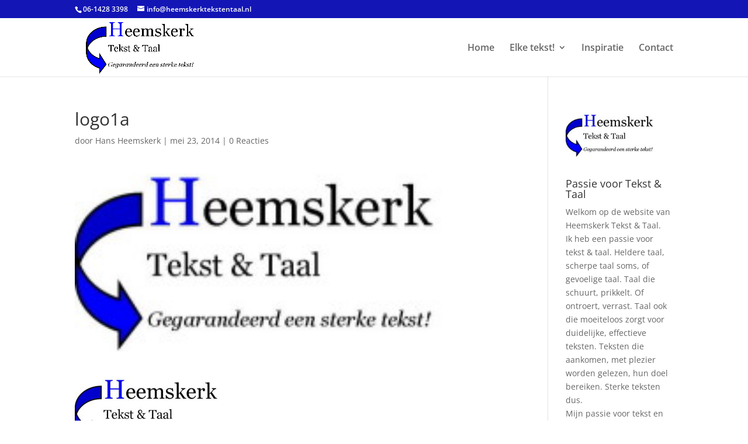

--- FILE ---
content_type: text/html; charset=UTF-8
request_url: https://www.heemskerktekstentaal.nl/logo1a-2/
body_size: 21360
content:
<!DOCTYPE html>
<html lang="nl-NL">
<head>
	<meta charset="UTF-8" />
<meta http-equiv="X-UA-Compatible" content="IE=edge">
	<link rel="pingback" href="https://www.heemskerktekstentaal.nl/xmlrpc.php" />

	<script type="text/javascript">
		document.documentElement.className = 'js';
	</script>

	<link rel="preconnect" href="https://fonts.gstatic.com" crossorigin /><style id="et-divi-open-sans-inline-css">/* Original: https://fonts.googleapis.com/css?family=Open+Sans:300italic,400italic,600italic,700italic,800italic,400,300,600,700,800&#038;subset=latin,latin-ext&#038;display=swap *//* User Agent: Mozilla/5.0 (Unknown; Linux x86_64) AppleWebKit/538.1 (KHTML, like Gecko) Safari/538.1 Daum/4.1 */@font-face {font-family: 'Open Sans';font-style: italic;font-weight: 300;font-stretch: normal;font-display: swap;src: url(https://fonts.gstatic.com/s/opensans/v44/memQYaGs126MiZpBA-UFUIcVXSCEkx2cmqvXlWq8tWZ0Pw86hd0Rk5hkWV4exQ.ttf) format('truetype');}@font-face {font-family: 'Open Sans';font-style: italic;font-weight: 400;font-stretch: normal;font-display: swap;src: url(https://fonts.gstatic.com/s/opensans/v44/memQYaGs126MiZpBA-UFUIcVXSCEkx2cmqvXlWq8tWZ0Pw86hd0Rk8ZkWV4exQ.ttf) format('truetype');}@font-face {font-family: 'Open Sans';font-style: italic;font-weight: 600;font-stretch: normal;font-display: swap;src: url(https://fonts.gstatic.com/s/opensans/v44/memQYaGs126MiZpBA-UFUIcVXSCEkx2cmqvXlWq8tWZ0Pw86hd0RkxhjWV4exQ.ttf) format('truetype');}@font-face {font-family: 'Open Sans';font-style: italic;font-weight: 700;font-stretch: normal;font-display: swap;src: url(https://fonts.gstatic.com/s/opensans/v44/memQYaGs126MiZpBA-UFUIcVXSCEkx2cmqvXlWq8tWZ0Pw86hd0RkyFjWV4exQ.ttf) format('truetype');}@font-face {font-family: 'Open Sans';font-style: italic;font-weight: 800;font-stretch: normal;font-display: swap;src: url(https://fonts.gstatic.com/s/opensans/v44/memQYaGs126MiZpBA-UFUIcVXSCEkx2cmqvXlWq8tWZ0Pw86hd0Rk0ZjWV4exQ.ttf) format('truetype');}@font-face {font-family: 'Open Sans';font-style: normal;font-weight: 300;font-stretch: normal;font-display: swap;src: url(https://fonts.gstatic.com/s/opensans/v44/memSYaGs126MiZpBA-UvWbX2vVnXBbObj2OVZyOOSr4dVJWUgsiH0B4uaVc.ttf) format('truetype');}@font-face {font-family: 'Open Sans';font-style: normal;font-weight: 400;font-stretch: normal;font-display: swap;src: url(https://fonts.gstatic.com/s/opensans/v44/memSYaGs126MiZpBA-UvWbX2vVnXBbObj2OVZyOOSr4dVJWUgsjZ0B4uaVc.ttf) format('truetype');}@font-face {font-family: 'Open Sans';font-style: normal;font-weight: 600;font-stretch: normal;font-display: swap;src: url(https://fonts.gstatic.com/s/opensans/v44/memSYaGs126MiZpBA-UvWbX2vVnXBbObj2OVZyOOSr4dVJWUgsgH1x4uaVc.ttf) format('truetype');}@font-face {font-family: 'Open Sans';font-style: normal;font-weight: 700;font-stretch: normal;font-display: swap;src: url(https://fonts.gstatic.com/s/opensans/v44/memSYaGs126MiZpBA-UvWbX2vVnXBbObj2OVZyOOSr4dVJWUgsg-1x4uaVc.ttf) format('truetype');}@font-face {font-family: 'Open Sans';font-style: normal;font-weight: 800;font-stretch: normal;font-display: swap;src: url(https://fonts.gstatic.com/s/opensans/v44/memSYaGs126MiZpBA-UvWbX2vVnXBbObj2OVZyOOSr4dVJWUgshZ1x4uaVc.ttf) format('truetype');}/* User Agent: Mozilla/5.0 (Windows NT 6.1; WOW64; rv:27.0) Gecko/20100101 Firefox/27.0 */@font-face {font-family: 'Open Sans';font-style: italic;font-weight: 300;font-stretch: normal;font-display: swap;src: url(https://fonts.gstatic.com/l/font?kit=memQYaGs126MiZpBA-UFUIcVXSCEkx2cmqvXlWq8tWZ0Pw86hd0Rk5hkWV4exg&skey=743457fe2cc29280&v=v44) format('woff');}@font-face {font-family: 'Open Sans';font-style: italic;font-weight: 400;font-stretch: normal;font-display: swap;src: url(https://fonts.gstatic.com/l/font?kit=memQYaGs126MiZpBA-UFUIcVXSCEkx2cmqvXlWq8tWZ0Pw86hd0Rk8ZkWV4exg&skey=743457fe2cc29280&v=v44) format('woff');}@font-face {font-family: 'Open Sans';font-style: italic;font-weight: 600;font-stretch: normal;font-display: swap;src: url(https://fonts.gstatic.com/l/font?kit=memQYaGs126MiZpBA-UFUIcVXSCEkx2cmqvXlWq8tWZ0Pw86hd0RkxhjWV4exg&skey=743457fe2cc29280&v=v44) format('woff');}@font-face {font-family: 'Open Sans';font-style: italic;font-weight: 700;font-stretch: normal;font-display: swap;src: url(https://fonts.gstatic.com/l/font?kit=memQYaGs126MiZpBA-UFUIcVXSCEkx2cmqvXlWq8tWZ0Pw86hd0RkyFjWV4exg&skey=743457fe2cc29280&v=v44) format('woff');}@font-face {font-family: 'Open Sans';font-style: italic;font-weight: 800;font-stretch: normal;font-display: swap;src: url(https://fonts.gstatic.com/l/font?kit=memQYaGs126MiZpBA-UFUIcVXSCEkx2cmqvXlWq8tWZ0Pw86hd0Rk0ZjWV4exg&skey=743457fe2cc29280&v=v44) format('woff');}@font-face {font-family: 'Open Sans';font-style: normal;font-weight: 300;font-stretch: normal;font-display: swap;src: url(https://fonts.gstatic.com/l/font?kit=memSYaGs126MiZpBA-UvWbX2vVnXBbObj2OVZyOOSr4dVJWUgsiH0B4uaVQ&skey=62c1cbfccc78b4b2&v=v44) format('woff');}@font-face {font-family: 'Open Sans';font-style: normal;font-weight: 400;font-stretch: normal;font-display: swap;src: url(https://fonts.gstatic.com/l/font?kit=memSYaGs126MiZpBA-UvWbX2vVnXBbObj2OVZyOOSr4dVJWUgsjZ0B4uaVQ&skey=62c1cbfccc78b4b2&v=v44) format('woff');}@font-face {font-family: 'Open Sans';font-style: normal;font-weight: 600;font-stretch: normal;font-display: swap;src: url(https://fonts.gstatic.com/l/font?kit=memSYaGs126MiZpBA-UvWbX2vVnXBbObj2OVZyOOSr4dVJWUgsgH1x4uaVQ&skey=62c1cbfccc78b4b2&v=v44) format('woff');}@font-face {font-family: 'Open Sans';font-style: normal;font-weight: 700;font-stretch: normal;font-display: swap;src: url(https://fonts.gstatic.com/l/font?kit=memSYaGs126MiZpBA-UvWbX2vVnXBbObj2OVZyOOSr4dVJWUgsg-1x4uaVQ&skey=62c1cbfccc78b4b2&v=v44) format('woff');}@font-face {font-family: 'Open Sans';font-style: normal;font-weight: 800;font-stretch: normal;font-display: swap;src: url(https://fonts.gstatic.com/l/font?kit=memSYaGs126MiZpBA-UvWbX2vVnXBbObj2OVZyOOSr4dVJWUgshZ1x4uaVQ&skey=62c1cbfccc78b4b2&v=v44) format('woff');}/* User Agent: Mozilla/5.0 (Windows NT 6.3; rv:39.0) Gecko/20100101 Firefox/39.0 */@font-face {font-family: 'Open Sans';font-style: italic;font-weight: 300;font-stretch: normal;font-display: swap;src: url(https://fonts.gstatic.com/s/opensans/v44/memQYaGs126MiZpBA-UFUIcVXSCEkx2cmqvXlWq8tWZ0Pw86hd0Rk5hkWV4ewA.woff2) format('woff2');}@font-face {font-family: 'Open Sans';font-style: italic;font-weight: 400;font-stretch: normal;font-display: swap;src: url(https://fonts.gstatic.com/s/opensans/v44/memQYaGs126MiZpBA-UFUIcVXSCEkx2cmqvXlWq8tWZ0Pw86hd0Rk8ZkWV4ewA.woff2) format('woff2');}@font-face {font-family: 'Open Sans';font-style: italic;font-weight: 600;font-stretch: normal;font-display: swap;src: url(https://fonts.gstatic.com/s/opensans/v44/memQYaGs126MiZpBA-UFUIcVXSCEkx2cmqvXlWq8tWZ0Pw86hd0RkxhjWV4ewA.woff2) format('woff2');}@font-face {font-family: 'Open Sans';font-style: italic;font-weight: 700;font-stretch: normal;font-display: swap;src: url(https://fonts.gstatic.com/s/opensans/v44/memQYaGs126MiZpBA-UFUIcVXSCEkx2cmqvXlWq8tWZ0Pw86hd0RkyFjWV4ewA.woff2) format('woff2');}@font-face {font-family: 'Open Sans';font-style: italic;font-weight: 800;font-stretch: normal;font-display: swap;src: url(https://fonts.gstatic.com/s/opensans/v44/memQYaGs126MiZpBA-UFUIcVXSCEkx2cmqvXlWq8tWZ0Pw86hd0Rk0ZjWV4ewA.woff2) format('woff2');}@font-face {font-family: 'Open Sans';font-style: normal;font-weight: 300;font-stretch: normal;font-display: swap;src: url(https://fonts.gstatic.com/s/opensans/v44/memSYaGs126MiZpBA-UvWbX2vVnXBbObj2OVZyOOSr4dVJWUgsiH0B4uaVI.woff2) format('woff2');}@font-face {font-family: 'Open Sans';font-style: normal;font-weight: 400;font-stretch: normal;font-display: swap;src: url(https://fonts.gstatic.com/s/opensans/v44/memSYaGs126MiZpBA-UvWbX2vVnXBbObj2OVZyOOSr4dVJWUgsjZ0B4uaVI.woff2) format('woff2');}@font-face {font-family: 'Open Sans';font-style: normal;font-weight: 600;font-stretch: normal;font-display: swap;src: url(https://fonts.gstatic.com/s/opensans/v44/memSYaGs126MiZpBA-UvWbX2vVnXBbObj2OVZyOOSr4dVJWUgsgH1x4uaVI.woff2) format('woff2');}@font-face {font-family: 'Open Sans';font-style: normal;font-weight: 700;font-stretch: normal;font-display: swap;src: url(https://fonts.gstatic.com/s/opensans/v44/memSYaGs126MiZpBA-UvWbX2vVnXBbObj2OVZyOOSr4dVJWUgsg-1x4uaVI.woff2) format('woff2');}@font-face {font-family: 'Open Sans';font-style: normal;font-weight: 800;font-stretch: normal;font-display: swap;src: url(https://fonts.gstatic.com/s/opensans/v44/memSYaGs126MiZpBA-UvWbX2vVnXBbObj2OVZyOOSr4dVJWUgshZ1x4uaVI.woff2) format('woff2');}</style><meta name='robots' content='index, follow, max-image-preview:large, max-snippet:-1, max-video-preview:-1' />
<script type="text/javascript">
			let jqueryParams=[],jQuery=function(r){return jqueryParams=[...jqueryParams,r],jQuery},$=function(r){return jqueryParams=[...jqueryParams,r],$};window.jQuery=jQuery,window.$=jQuery;let customHeadScripts=!1;jQuery.fn=jQuery.prototype={},$.fn=jQuery.prototype={},jQuery.noConflict=function(r){if(window.jQuery)return jQuery=window.jQuery,$=window.jQuery,customHeadScripts=!0,jQuery.noConflict},jQuery.ready=function(r){jqueryParams=[...jqueryParams,r]},$.ready=function(r){jqueryParams=[...jqueryParams,r]},jQuery.load=function(r){jqueryParams=[...jqueryParams,r]},$.load=function(r){jqueryParams=[...jqueryParams,r]},jQuery.fn.ready=function(r){jqueryParams=[...jqueryParams,r]},$.fn.ready=function(r){jqueryParams=[...jqueryParams,r]};</script>
	<!-- This site is optimized with the Yoast SEO plugin v26.7 - https://yoast.com/wordpress/plugins/seo/ -->
	<title>logo1a - Heemskerk Tekst &amp; Taal</title>
	<link rel="canonical" href="https://www.heemskerktekstentaal.nl/logo1a-2/" />
	<meta property="og:locale" content="nl_NL" />
	<meta property="og:type" content="article" />
	<meta property="og:title" content="logo1a - Heemskerk Tekst &amp; Taal" />
	<meta property="og:url" content="https://www.heemskerktekstentaal.nl/logo1a-2/" />
	<meta property="og:site_name" content="Heemskerk Tekst &amp; Taal" />
	<meta property="og:image" content="https://www.heemskerktekstentaal.nl/logo1a-2" />
	<meta property="og:image:width" content="250" />
	<meta property="og:image:height" content="109" />
	<meta property="og:image:type" content="image/jpeg" />
	<script type="application/ld+json" class="yoast-schema-graph">{"@context":"https://schema.org","@graph":[{"@type":"WebPage","@id":"https://www.heemskerktekstentaal.nl/logo1a-2/","url":"https://www.heemskerktekstentaal.nl/logo1a-2/","name":"logo1a - Heemskerk Tekst &amp; Taal","isPartOf":{"@id":"https://www.heemskerktekstentaal.nl/#website"},"primaryImageOfPage":{"@id":"https://www.heemskerktekstentaal.nl/logo1a-2/#primaryimage"},"image":{"@id":"https://www.heemskerktekstentaal.nl/logo1a-2/#primaryimage"},"thumbnailUrl":"https://www.heemskerktekstentaal.nl/wp-content/uploads/2014/05/logo1a1-e1402229670884.jpg","datePublished":"2014-05-23T18:17:45+00:00","breadcrumb":{"@id":"https://www.heemskerktekstentaal.nl/logo1a-2/#breadcrumb"},"inLanguage":"nl-NL","potentialAction":[{"@type":"ReadAction","target":["https://www.heemskerktekstentaal.nl/logo1a-2/"]}]},{"@type":"ImageObject","inLanguage":"nl-NL","@id":"https://www.heemskerktekstentaal.nl/logo1a-2/#primaryimage","url":"https://www.heemskerktekstentaal.nl/wp-content/uploads/2014/05/logo1a1-e1402229670884.jpg","contentUrl":"https://www.heemskerktekstentaal.nl/wp-content/uploads/2014/05/logo1a1-e1402229670884.jpg","width":250,"height":109},{"@type":"BreadcrumbList","@id":"https://www.heemskerktekstentaal.nl/logo1a-2/#breadcrumb","itemListElement":[{"@type":"ListItem","position":1,"name":"Home","item":"https://www.heemskerktekstentaal.nl/"},{"@type":"ListItem","position":2,"name":"logo1a"}]},{"@type":"WebSite","@id":"https://www.heemskerktekstentaal.nl/#website","url":"https://www.heemskerktekstentaal.nl/","name":"Heemskerk Tekst &amp; Taal","description":"Tekstschrijver, redacteur &amp; websitebouwer: sterk, helder en overtuigend, gegarandeerd!","potentialAction":[{"@type":"SearchAction","target":{"@type":"EntryPoint","urlTemplate":"https://www.heemskerktekstentaal.nl/?s={search_term_string}"},"query-input":{"@type":"PropertyValueSpecification","valueRequired":true,"valueName":"search_term_string"}}],"inLanguage":"nl-NL"}]}</script>
	<!-- / Yoast SEO plugin. -->


<link rel='dns-prefetch' href='//secure.gravatar.com' />
<link rel='dns-prefetch' href='//stats.wp.com' />
<link rel='dns-prefetch' href='//v0.wordpress.com' />
<link rel="alternate" type="application/rss+xml" title="Heemskerk Tekst &amp; Taal &raquo; feed" href="https://www.heemskerktekstentaal.nl/feed/" />
<link rel="alternate" type="application/rss+xml" title="Heemskerk Tekst &amp; Taal &raquo; reacties feed" href="https://www.heemskerktekstentaal.nl/comments/feed/" />
<link rel="alternate" type="application/rss+xml" title="Heemskerk Tekst &amp; Taal &raquo; logo1a reacties feed" href="https://www.heemskerktekstentaal.nl/feed/?attachment_id=1037" />
<link rel="alternate" title="oEmbed (JSON)" type="application/json+oembed" href="https://www.heemskerktekstentaal.nl/wp-json/oembed/1.0/embed?url=https%3A%2F%2Fwww.heemskerktekstentaal.nl%2Flogo1a-2%2F" />
<link rel="alternate" title="oEmbed (XML)" type="text/xml+oembed" href="https://www.heemskerktekstentaal.nl/wp-json/oembed/1.0/embed?url=https%3A%2F%2Fwww.heemskerktekstentaal.nl%2Flogo1a-2%2F&#038;format=xml" />
<meta content="Divi v.4.27.5" name="generator"/><style id='wp-block-library-inline-css' type='text/css'>
:root{--wp-block-synced-color:#7a00df;--wp-block-synced-color--rgb:122,0,223;--wp-bound-block-color:var(--wp-block-synced-color);--wp-editor-canvas-background:#ddd;--wp-admin-theme-color:#007cba;--wp-admin-theme-color--rgb:0,124,186;--wp-admin-theme-color-darker-10:#006ba1;--wp-admin-theme-color-darker-10--rgb:0,107,160.5;--wp-admin-theme-color-darker-20:#005a87;--wp-admin-theme-color-darker-20--rgb:0,90,135;--wp-admin-border-width-focus:2px}@media (min-resolution:192dpi){:root{--wp-admin-border-width-focus:1.5px}}.wp-element-button{cursor:pointer}:root .has-very-light-gray-background-color{background-color:#eee}:root .has-very-dark-gray-background-color{background-color:#313131}:root .has-very-light-gray-color{color:#eee}:root .has-very-dark-gray-color{color:#313131}:root .has-vivid-green-cyan-to-vivid-cyan-blue-gradient-background{background:linear-gradient(135deg,#00d084,#0693e3)}:root .has-purple-crush-gradient-background{background:linear-gradient(135deg,#34e2e4,#4721fb 50%,#ab1dfe)}:root .has-hazy-dawn-gradient-background{background:linear-gradient(135deg,#faaca8,#dad0ec)}:root .has-subdued-olive-gradient-background{background:linear-gradient(135deg,#fafae1,#67a671)}:root .has-atomic-cream-gradient-background{background:linear-gradient(135deg,#fdd79a,#004a59)}:root .has-nightshade-gradient-background{background:linear-gradient(135deg,#330968,#31cdcf)}:root .has-midnight-gradient-background{background:linear-gradient(135deg,#020381,#2874fc)}:root{--wp--preset--font-size--normal:16px;--wp--preset--font-size--huge:42px}.has-regular-font-size{font-size:1em}.has-larger-font-size{font-size:2.625em}.has-normal-font-size{font-size:var(--wp--preset--font-size--normal)}.has-huge-font-size{font-size:var(--wp--preset--font-size--huge)}.has-text-align-center{text-align:center}.has-text-align-left{text-align:left}.has-text-align-right{text-align:right}.has-fit-text{white-space:nowrap!important}#end-resizable-editor-section{display:none}.aligncenter{clear:both}.items-justified-left{justify-content:flex-start}.items-justified-center{justify-content:center}.items-justified-right{justify-content:flex-end}.items-justified-space-between{justify-content:space-between}.screen-reader-text{border:0;clip-path:inset(50%);height:1px;margin:-1px;overflow:hidden;padding:0;position:absolute;width:1px;word-wrap:normal!important}.screen-reader-text:focus{background-color:#ddd;clip-path:none;color:#444;display:block;font-size:1em;height:auto;left:5px;line-height:normal;padding:15px 23px 14px;text-decoration:none;top:5px;width:auto;z-index:100000}html :where(.has-border-color){border-style:solid}html :where([style*=border-top-color]){border-top-style:solid}html :where([style*=border-right-color]){border-right-style:solid}html :where([style*=border-bottom-color]){border-bottom-style:solid}html :where([style*=border-left-color]){border-left-style:solid}html :where([style*=border-width]){border-style:solid}html :where([style*=border-top-width]){border-top-style:solid}html :where([style*=border-right-width]){border-right-style:solid}html :where([style*=border-bottom-width]){border-bottom-style:solid}html :where([style*=border-left-width]){border-left-style:solid}html :where(img[class*=wp-image-]){height:auto;max-width:100%}:where(figure){margin:0 0 1em}html :where(.is-position-sticky){--wp-admin--admin-bar--position-offset:var(--wp-admin--admin-bar--height,0px)}@media screen and (max-width:600px){html :where(.is-position-sticky){--wp-admin--admin-bar--position-offset:0px}}

/*# sourceURL=wp-block-library-inline-css */
</style><style id='wp-block-heading-inline-css' type='text/css'>
h1:where(.wp-block-heading).has-background,h2:where(.wp-block-heading).has-background,h3:where(.wp-block-heading).has-background,h4:where(.wp-block-heading).has-background,h5:where(.wp-block-heading).has-background,h6:where(.wp-block-heading).has-background{padding:1.25em 2.375em}h1.has-text-align-left[style*=writing-mode]:where([style*=vertical-lr]),h1.has-text-align-right[style*=writing-mode]:where([style*=vertical-rl]),h2.has-text-align-left[style*=writing-mode]:where([style*=vertical-lr]),h2.has-text-align-right[style*=writing-mode]:where([style*=vertical-rl]),h3.has-text-align-left[style*=writing-mode]:where([style*=vertical-lr]),h3.has-text-align-right[style*=writing-mode]:where([style*=vertical-rl]),h4.has-text-align-left[style*=writing-mode]:where([style*=vertical-lr]),h4.has-text-align-right[style*=writing-mode]:where([style*=vertical-rl]),h5.has-text-align-left[style*=writing-mode]:where([style*=vertical-lr]),h5.has-text-align-right[style*=writing-mode]:where([style*=vertical-rl]),h6.has-text-align-left[style*=writing-mode]:where([style*=vertical-lr]),h6.has-text-align-right[style*=writing-mode]:where([style*=vertical-rl]){rotate:180deg}
/*# sourceURL=https://www.heemskerktekstentaal.nl/wp-includes/blocks/heading/style.min.css */
</style>
<style id='wp-block-paragraph-inline-css' type='text/css'>
.is-small-text{font-size:.875em}.is-regular-text{font-size:1em}.is-large-text{font-size:2.25em}.is-larger-text{font-size:3em}.has-drop-cap:not(:focus):first-letter{float:left;font-size:8.4em;font-style:normal;font-weight:100;line-height:.68;margin:.05em .1em 0 0;text-transform:uppercase}body.rtl .has-drop-cap:not(:focus):first-letter{float:none;margin-left:.1em}p.has-drop-cap.has-background{overflow:hidden}:root :where(p.has-background){padding:1.25em 2.375em}:where(p.has-text-color:not(.has-link-color)) a{color:inherit}p.has-text-align-left[style*="writing-mode:vertical-lr"],p.has-text-align-right[style*="writing-mode:vertical-rl"]{rotate:180deg}
/*# sourceURL=https://www.heemskerktekstentaal.nl/wp-includes/blocks/paragraph/style.min.css */
</style>
<style id='global-styles-inline-css' type='text/css'>
:root{--wp--preset--aspect-ratio--square: 1;--wp--preset--aspect-ratio--4-3: 4/3;--wp--preset--aspect-ratio--3-4: 3/4;--wp--preset--aspect-ratio--3-2: 3/2;--wp--preset--aspect-ratio--2-3: 2/3;--wp--preset--aspect-ratio--16-9: 16/9;--wp--preset--aspect-ratio--9-16: 9/16;--wp--preset--color--black: #000000;--wp--preset--color--cyan-bluish-gray: #abb8c3;--wp--preset--color--white: #ffffff;--wp--preset--color--pale-pink: #f78da7;--wp--preset--color--vivid-red: #cf2e2e;--wp--preset--color--luminous-vivid-orange: #ff6900;--wp--preset--color--luminous-vivid-amber: #fcb900;--wp--preset--color--light-green-cyan: #7bdcb5;--wp--preset--color--vivid-green-cyan: #00d084;--wp--preset--color--pale-cyan-blue: #8ed1fc;--wp--preset--color--vivid-cyan-blue: #0693e3;--wp--preset--color--vivid-purple: #9b51e0;--wp--preset--gradient--vivid-cyan-blue-to-vivid-purple: linear-gradient(135deg,rgb(6,147,227) 0%,rgb(155,81,224) 100%);--wp--preset--gradient--light-green-cyan-to-vivid-green-cyan: linear-gradient(135deg,rgb(122,220,180) 0%,rgb(0,208,130) 100%);--wp--preset--gradient--luminous-vivid-amber-to-luminous-vivid-orange: linear-gradient(135deg,rgb(252,185,0) 0%,rgb(255,105,0) 100%);--wp--preset--gradient--luminous-vivid-orange-to-vivid-red: linear-gradient(135deg,rgb(255,105,0) 0%,rgb(207,46,46) 100%);--wp--preset--gradient--very-light-gray-to-cyan-bluish-gray: linear-gradient(135deg,rgb(238,238,238) 0%,rgb(169,184,195) 100%);--wp--preset--gradient--cool-to-warm-spectrum: linear-gradient(135deg,rgb(74,234,220) 0%,rgb(151,120,209) 20%,rgb(207,42,186) 40%,rgb(238,44,130) 60%,rgb(251,105,98) 80%,rgb(254,248,76) 100%);--wp--preset--gradient--blush-light-purple: linear-gradient(135deg,rgb(255,206,236) 0%,rgb(152,150,240) 100%);--wp--preset--gradient--blush-bordeaux: linear-gradient(135deg,rgb(254,205,165) 0%,rgb(254,45,45) 50%,rgb(107,0,62) 100%);--wp--preset--gradient--luminous-dusk: linear-gradient(135deg,rgb(255,203,112) 0%,rgb(199,81,192) 50%,rgb(65,88,208) 100%);--wp--preset--gradient--pale-ocean: linear-gradient(135deg,rgb(255,245,203) 0%,rgb(182,227,212) 50%,rgb(51,167,181) 100%);--wp--preset--gradient--electric-grass: linear-gradient(135deg,rgb(202,248,128) 0%,rgb(113,206,126) 100%);--wp--preset--gradient--midnight: linear-gradient(135deg,rgb(2,3,129) 0%,rgb(40,116,252) 100%);--wp--preset--font-size--small: 13px;--wp--preset--font-size--medium: 20px;--wp--preset--font-size--large: 36px;--wp--preset--font-size--x-large: 42px;--wp--preset--spacing--20: 0.44rem;--wp--preset--spacing--30: 0.67rem;--wp--preset--spacing--40: 1rem;--wp--preset--spacing--50: 1.5rem;--wp--preset--spacing--60: 2.25rem;--wp--preset--spacing--70: 3.38rem;--wp--preset--spacing--80: 5.06rem;--wp--preset--shadow--natural: 6px 6px 9px rgba(0, 0, 0, 0.2);--wp--preset--shadow--deep: 12px 12px 50px rgba(0, 0, 0, 0.4);--wp--preset--shadow--sharp: 6px 6px 0px rgba(0, 0, 0, 0.2);--wp--preset--shadow--outlined: 6px 6px 0px -3px rgb(255, 255, 255), 6px 6px rgb(0, 0, 0);--wp--preset--shadow--crisp: 6px 6px 0px rgb(0, 0, 0);}:root { --wp--style--global--content-size: 823px;--wp--style--global--wide-size: 1080px; }:where(body) { margin: 0; }.wp-site-blocks > .alignleft { float: left; margin-right: 2em; }.wp-site-blocks > .alignright { float: right; margin-left: 2em; }.wp-site-blocks > .aligncenter { justify-content: center; margin-left: auto; margin-right: auto; }:where(.is-layout-flex){gap: 0.5em;}:where(.is-layout-grid){gap: 0.5em;}.is-layout-flow > .alignleft{float: left;margin-inline-start: 0;margin-inline-end: 2em;}.is-layout-flow > .alignright{float: right;margin-inline-start: 2em;margin-inline-end: 0;}.is-layout-flow > .aligncenter{margin-left: auto !important;margin-right: auto !important;}.is-layout-constrained > .alignleft{float: left;margin-inline-start: 0;margin-inline-end: 2em;}.is-layout-constrained > .alignright{float: right;margin-inline-start: 2em;margin-inline-end: 0;}.is-layout-constrained > .aligncenter{margin-left: auto !important;margin-right: auto !important;}.is-layout-constrained > :where(:not(.alignleft):not(.alignright):not(.alignfull)){max-width: var(--wp--style--global--content-size);margin-left: auto !important;margin-right: auto !important;}.is-layout-constrained > .alignwide{max-width: var(--wp--style--global--wide-size);}body .is-layout-flex{display: flex;}.is-layout-flex{flex-wrap: wrap;align-items: center;}.is-layout-flex > :is(*, div){margin: 0;}body .is-layout-grid{display: grid;}.is-layout-grid > :is(*, div){margin: 0;}body{padding-top: 0px;padding-right: 0px;padding-bottom: 0px;padding-left: 0px;}:root :where(.wp-element-button, .wp-block-button__link){background-color: #32373c;border-width: 0;color: #fff;font-family: inherit;font-size: inherit;font-style: inherit;font-weight: inherit;letter-spacing: inherit;line-height: inherit;padding-top: calc(0.667em + 2px);padding-right: calc(1.333em + 2px);padding-bottom: calc(0.667em + 2px);padding-left: calc(1.333em + 2px);text-decoration: none;text-transform: inherit;}.has-black-color{color: var(--wp--preset--color--black) !important;}.has-cyan-bluish-gray-color{color: var(--wp--preset--color--cyan-bluish-gray) !important;}.has-white-color{color: var(--wp--preset--color--white) !important;}.has-pale-pink-color{color: var(--wp--preset--color--pale-pink) !important;}.has-vivid-red-color{color: var(--wp--preset--color--vivid-red) !important;}.has-luminous-vivid-orange-color{color: var(--wp--preset--color--luminous-vivid-orange) !important;}.has-luminous-vivid-amber-color{color: var(--wp--preset--color--luminous-vivid-amber) !important;}.has-light-green-cyan-color{color: var(--wp--preset--color--light-green-cyan) !important;}.has-vivid-green-cyan-color{color: var(--wp--preset--color--vivid-green-cyan) !important;}.has-pale-cyan-blue-color{color: var(--wp--preset--color--pale-cyan-blue) !important;}.has-vivid-cyan-blue-color{color: var(--wp--preset--color--vivid-cyan-blue) !important;}.has-vivid-purple-color{color: var(--wp--preset--color--vivid-purple) !important;}.has-black-background-color{background-color: var(--wp--preset--color--black) !important;}.has-cyan-bluish-gray-background-color{background-color: var(--wp--preset--color--cyan-bluish-gray) !important;}.has-white-background-color{background-color: var(--wp--preset--color--white) !important;}.has-pale-pink-background-color{background-color: var(--wp--preset--color--pale-pink) !important;}.has-vivid-red-background-color{background-color: var(--wp--preset--color--vivid-red) !important;}.has-luminous-vivid-orange-background-color{background-color: var(--wp--preset--color--luminous-vivid-orange) !important;}.has-luminous-vivid-amber-background-color{background-color: var(--wp--preset--color--luminous-vivid-amber) !important;}.has-light-green-cyan-background-color{background-color: var(--wp--preset--color--light-green-cyan) !important;}.has-vivid-green-cyan-background-color{background-color: var(--wp--preset--color--vivid-green-cyan) !important;}.has-pale-cyan-blue-background-color{background-color: var(--wp--preset--color--pale-cyan-blue) !important;}.has-vivid-cyan-blue-background-color{background-color: var(--wp--preset--color--vivid-cyan-blue) !important;}.has-vivid-purple-background-color{background-color: var(--wp--preset--color--vivid-purple) !important;}.has-black-border-color{border-color: var(--wp--preset--color--black) !important;}.has-cyan-bluish-gray-border-color{border-color: var(--wp--preset--color--cyan-bluish-gray) !important;}.has-white-border-color{border-color: var(--wp--preset--color--white) !important;}.has-pale-pink-border-color{border-color: var(--wp--preset--color--pale-pink) !important;}.has-vivid-red-border-color{border-color: var(--wp--preset--color--vivid-red) !important;}.has-luminous-vivid-orange-border-color{border-color: var(--wp--preset--color--luminous-vivid-orange) !important;}.has-luminous-vivid-amber-border-color{border-color: var(--wp--preset--color--luminous-vivid-amber) !important;}.has-light-green-cyan-border-color{border-color: var(--wp--preset--color--light-green-cyan) !important;}.has-vivid-green-cyan-border-color{border-color: var(--wp--preset--color--vivid-green-cyan) !important;}.has-pale-cyan-blue-border-color{border-color: var(--wp--preset--color--pale-cyan-blue) !important;}.has-vivid-cyan-blue-border-color{border-color: var(--wp--preset--color--vivid-cyan-blue) !important;}.has-vivid-purple-border-color{border-color: var(--wp--preset--color--vivid-purple) !important;}.has-vivid-cyan-blue-to-vivid-purple-gradient-background{background: var(--wp--preset--gradient--vivid-cyan-blue-to-vivid-purple) !important;}.has-light-green-cyan-to-vivid-green-cyan-gradient-background{background: var(--wp--preset--gradient--light-green-cyan-to-vivid-green-cyan) !important;}.has-luminous-vivid-amber-to-luminous-vivid-orange-gradient-background{background: var(--wp--preset--gradient--luminous-vivid-amber-to-luminous-vivid-orange) !important;}.has-luminous-vivid-orange-to-vivid-red-gradient-background{background: var(--wp--preset--gradient--luminous-vivid-orange-to-vivid-red) !important;}.has-very-light-gray-to-cyan-bluish-gray-gradient-background{background: var(--wp--preset--gradient--very-light-gray-to-cyan-bluish-gray) !important;}.has-cool-to-warm-spectrum-gradient-background{background: var(--wp--preset--gradient--cool-to-warm-spectrum) !important;}.has-blush-light-purple-gradient-background{background: var(--wp--preset--gradient--blush-light-purple) !important;}.has-blush-bordeaux-gradient-background{background: var(--wp--preset--gradient--blush-bordeaux) !important;}.has-luminous-dusk-gradient-background{background: var(--wp--preset--gradient--luminous-dusk) !important;}.has-pale-ocean-gradient-background{background: var(--wp--preset--gradient--pale-ocean) !important;}.has-electric-grass-gradient-background{background: var(--wp--preset--gradient--electric-grass) !important;}.has-midnight-gradient-background{background: var(--wp--preset--gradient--midnight) !important;}.has-small-font-size{font-size: var(--wp--preset--font-size--small) !important;}.has-medium-font-size{font-size: var(--wp--preset--font-size--medium) !important;}.has-large-font-size{font-size: var(--wp--preset--font-size--large) !important;}.has-x-large-font-size{font-size: var(--wp--preset--font-size--x-large) !important;}
/*# sourceURL=global-styles-inline-css */
</style>

<style id='divi-style-inline-inline-css' type='text/css'>
/*!
Theme Name: Divi
Theme URI: http://www.elegantthemes.com/gallery/divi/
Version: 4.27.5
Description: Smart. Flexible. Beautiful. Divi is the most powerful theme in our collection.
Author: Elegant Themes
Author URI: http://www.elegantthemes.com
License: GNU General Public License v2
License URI: http://www.gnu.org/licenses/gpl-2.0.html
*/

a,abbr,acronym,address,applet,b,big,blockquote,body,center,cite,code,dd,del,dfn,div,dl,dt,em,fieldset,font,form,h1,h2,h3,h4,h5,h6,html,i,iframe,img,ins,kbd,label,legend,li,object,ol,p,pre,q,s,samp,small,span,strike,strong,sub,sup,tt,u,ul,var{margin:0;padding:0;border:0;outline:0;font-size:100%;-ms-text-size-adjust:100%;-webkit-text-size-adjust:100%;vertical-align:baseline;background:transparent}body{line-height:1}ol,ul{list-style:none}blockquote,q{quotes:none}blockquote:after,blockquote:before,q:after,q:before{content:"";content:none}blockquote{margin:20px 0 30px;border-left:5px solid;padding-left:20px}:focus{outline:0}del{text-decoration:line-through}pre{overflow:auto;padding:10px}figure{margin:0}table{border-collapse:collapse;border-spacing:0}article,aside,footer,header,hgroup,nav,section{display:block}body{font-family:Open Sans,Arial,sans-serif;font-size:14px;color:#666;background-color:#fff;line-height:1.7em;font-weight:500;-webkit-font-smoothing:antialiased;-moz-osx-font-smoothing:grayscale}body.page-template-page-template-blank-php #page-container{padding-top:0!important}body.et_cover_background{background-size:cover!important;background-position:top!important;background-repeat:no-repeat!important;background-attachment:fixed}a{color:#2ea3f2}a,a:hover{text-decoration:none}p{padding-bottom:1em}p:not(.has-background):last-of-type{padding-bottom:0}p.et_normal_padding{padding-bottom:1em}strong{font-weight:700}cite,em,i{font-style:italic}code,pre{font-family:Courier New,monospace;margin-bottom:10px}ins{text-decoration:none}sub,sup{height:0;line-height:1;position:relative;vertical-align:baseline}sup{bottom:.8em}sub{top:.3em}dl{margin:0 0 1.5em}dl dt{font-weight:700}dd{margin-left:1.5em}blockquote p{padding-bottom:0}embed,iframe,object,video{max-width:100%}h1,h2,h3,h4,h5,h6{color:#333;padding-bottom:10px;line-height:1em;font-weight:500}h1 a,h2 a,h3 a,h4 a,h5 a,h6 a{color:inherit}h1{font-size:30px}h2{font-size:26px}h3{font-size:22px}h4{font-size:18px}h5{font-size:16px}h6{font-size:14px}input{-webkit-appearance:none}input[type=checkbox]{-webkit-appearance:checkbox}input[type=radio]{-webkit-appearance:radio}input.text,input.title,input[type=email],input[type=password],input[type=tel],input[type=text],select,textarea{background-color:#fff;border:1px solid #bbb;padding:2px;color:#4e4e4e}input.text:focus,input.title:focus,input[type=text]:focus,select:focus,textarea:focus{border-color:#2d3940;color:#3e3e3e}input.text,input.title,input[type=text],select,textarea{margin:0}textarea{padding:4px}button,input,select,textarea{font-family:inherit}img{max-width:100%;height:auto}.clear{clear:both}br.clear{margin:0;padding:0}.pagination{clear:both}#et_search_icon:hover,.et-social-icon a:hover,.et_password_protected_form .et_submit_button,.form-submit .et_pb_buttontton.alt.disabled,.nav-single a,.posted_in a{color:#2ea3f2}.et-search-form,blockquote{border-color:#2ea3f2}#main-content{background-color:#fff}.container{width:80%;max-width:1080px;margin:auto;position:relative}body:not(.et-tb) #main-content .container,body:not(.et-tb-has-header) #main-content .container{padding-top:58px}.et_full_width_page #main-content .container:before{display:none}.main_title{margin-bottom:20px}.et_password_protected_form .et_submit_button:hover,.form-submit .et_pb_button:hover{background:rgba(0,0,0,.05)}.et_button_icon_visible .et_pb_button{padding-right:2em;padding-left:.7em}.et_button_icon_visible .et_pb_button:after{opacity:1;margin-left:0}.et_button_left .et_pb_button:hover:after{left:.15em}.et_button_left .et_pb_button:after{margin-left:0;left:1em}.et_button_icon_visible.et_button_left .et_pb_button,.et_button_left .et_pb_button:hover,.et_button_left .et_pb_module .et_pb_button:hover{padding-left:2em;padding-right:.7em}.et_button_icon_visible.et_button_left .et_pb_button:after,.et_button_left .et_pb_button:hover:after{left:.15em}.et_password_protected_form .et_submit_button:hover,.form-submit .et_pb_button:hover{padding:.3em 1em}.et_button_no_icon .et_pb_button:after{display:none}.et_button_no_icon.et_button_icon_visible.et_button_left .et_pb_button,.et_button_no_icon.et_button_left .et_pb_button:hover,.et_button_no_icon .et_pb_button,.et_button_no_icon .et_pb_button:hover{padding:.3em 1em!important}.et_button_custom_icon .et_pb_button:after{line-height:1.7em}.et_button_custom_icon.et_button_icon_visible .et_pb_button:after,.et_button_custom_icon .et_pb_button:hover:after{margin-left:.3em}#left-area .post_format-post-format-gallery .wp-block-gallery:first-of-type{padding:0;margin-bottom:-16px}.entry-content table:not(.variations){border:1px solid #eee;margin:0 0 15px;text-align:left;width:100%}.entry-content thead th,.entry-content tr th{color:#555;font-weight:700;padding:9px 24px}.entry-content tr td{border-top:1px solid #eee;padding:6px 24px}#left-area ul,.entry-content ul,.et-l--body ul,.et-l--footer ul,.et-l--header ul{list-style-type:disc;padding:0 0 23px 1em;line-height:26px}#left-area ol,.entry-content ol,.et-l--body ol,.et-l--footer ol,.et-l--header ol{list-style-type:decimal;list-style-position:inside;padding:0 0 23px;line-height:26px}#left-area ul li ul,.entry-content ul li ol{padding:2px 0 2px 20px}#left-area ol li ul,.entry-content ol li ol,.et-l--body ol li ol,.et-l--footer ol li ol,.et-l--header ol li ol{padding:2px 0 2px 35px}#left-area ul.wp-block-gallery{display:-webkit-box;display:-ms-flexbox;display:flex;-ms-flex-wrap:wrap;flex-wrap:wrap;list-style-type:none;padding:0}#left-area ul.products{padding:0!important;line-height:1.7!important;list-style:none!important}.gallery-item a{display:block}.gallery-caption,.gallery-item a{width:90%}#wpadminbar{z-index:100001}#left-area .post-meta{font-size:14px;padding-bottom:15px}#left-area .post-meta a{text-decoration:none;color:#666}#left-area .et_featured_image{padding-bottom:7px}.single .post{padding-bottom:25px}body.single .et_audio_content{margin-bottom:-6px}.nav-single a{text-decoration:none;color:#2ea3f2;font-size:14px;font-weight:400}.nav-previous{float:left}.nav-next{float:right}.et_password_protected_form p input{background-color:#eee;border:none!important;width:100%!important;border-radius:0!important;font-size:14px;color:#999!important;padding:16px!important;-webkit-box-sizing:border-box;box-sizing:border-box}.et_password_protected_form label{display:none}.et_password_protected_form .et_submit_button{font-family:inherit;display:block;float:right;margin:8px auto 0;cursor:pointer}.post-password-required p.nocomments.container{max-width:100%}.post-password-required p.nocomments.container:before{display:none}.aligncenter,div.post .new-post .aligncenter{display:block;margin-left:auto;margin-right:auto}.wp-caption{border:1px solid #ddd;text-align:center;background-color:#f3f3f3;margin-bottom:10px;max-width:96%;padding:8px}.wp-caption.alignleft{margin:0 30px 20px 0}.wp-caption.alignright{margin:0 0 20px 30px}.wp-caption img{margin:0;padding:0;border:0}.wp-caption p.wp-caption-text{font-size:12px;padding:0 4px 5px;margin:0}.alignright{float:right}.alignleft{float:left}img.alignleft{display:inline;float:left;margin-right:15px}img.alignright{display:inline;float:right;margin-left:15px}.page.et_pb_pagebuilder_layout #main-content{background-color:transparent}body #main-content .et_builder_inner_content>h1,body #main-content .et_builder_inner_content>h2,body #main-content .et_builder_inner_content>h3,body #main-content .et_builder_inner_content>h4,body #main-content .et_builder_inner_content>h5,body #main-content .et_builder_inner_content>h6{line-height:1.4em}body #main-content .et_builder_inner_content>p{line-height:1.7em}.wp-block-pullquote{margin:20px 0 30px}.wp-block-pullquote.has-background blockquote{border-left:none}.wp-block-group.has-background{padding:1.5em 1.5em .5em}@media (min-width:981px){#left-area{width:79.125%;padding-bottom:23px}#main-content .container:before{content:"";position:absolute;top:0;height:100%;width:1px;background-color:#e2e2e2}.et_full_width_page #left-area,.et_no_sidebar #left-area{float:none;width:100%!important}.et_full_width_page #left-area{padding-bottom:0}.et_no_sidebar #main-content .container:before{display:none}}@media (max-width:980px){#page-container{padding-top:80px}.et-tb #page-container,.et-tb-has-header #page-container{padding-top:0!important}#left-area,#sidebar{width:100%!important}#main-content .container:before{display:none!important}.et_full_width_page .et_gallery_item:nth-child(4n+1){clear:none}}@media print{#page-container{padding-top:0!important}}#wp-admin-bar-et-use-visual-builder a:before{font-family:ETmodules!important;content:"\e625";font-size:30px!important;width:28px;margin-top:-3px;color:#974df3!important}#wp-admin-bar-et-use-visual-builder:hover a:before{color:#fff!important}#wp-admin-bar-et-use-visual-builder:hover a,#wp-admin-bar-et-use-visual-builder a:hover{transition:background-color .5s ease;-webkit-transition:background-color .5s ease;-moz-transition:background-color .5s ease;background-color:#7e3bd0!important;color:#fff!important}* html .clearfix,:first-child+html .clearfix{zoom:1}.iphone .et_pb_section_video_bg video::-webkit-media-controls-start-playback-button{display:none!important;-webkit-appearance:none}.et_mobile_device .et_pb_section_parallax .et_pb_parallax_css{background-attachment:scroll}.et-social-facebook a.icon:before{content:"\e093"}.et-social-twitter a.icon:before{content:"\e094"}.et-social-google-plus a.icon:before{content:"\e096"}.et-social-instagram a.icon:before{content:"\e09a"}.et-social-rss a.icon:before{content:"\e09e"}.ai1ec-single-event:after{content:" ";display:table;clear:both}.evcal_event_details .evcal_evdata_cell .eventon_details_shading_bot.eventon_details_shading_bot{z-index:3}.wp-block-divi-layout{margin-bottom:1em}*{-webkit-box-sizing:border-box;box-sizing:border-box}#et-info-email:before,#et-info-phone:before,#et_search_icon:before,.comment-reply-link:after,.et-cart-info span:before,.et-pb-arrow-next:before,.et-pb-arrow-prev:before,.et-social-icon a:before,.et_audio_container .mejs-playpause-button button:before,.et_audio_container .mejs-volume-button button:before,.et_overlay:before,.et_password_protected_form .et_submit_button:after,.et_pb_button:after,.et_pb_contact_reset:after,.et_pb_contact_submit:after,.et_pb_font_icon:before,.et_pb_newsletter_button:after,.et_pb_pricing_table_button:after,.et_pb_promo_button:after,.et_pb_testimonial:before,.et_pb_toggle_title:before,.form-submit .et_pb_button:after,.mobile_menu_bar:before,a.et_pb_more_button:after{font-family:ETmodules!important;speak:none;font-style:normal;font-weight:400;-webkit-font-feature-settings:normal;font-feature-settings:normal;font-variant:normal;text-transform:none;line-height:1;-webkit-font-smoothing:antialiased;-moz-osx-font-smoothing:grayscale;text-shadow:0 0;direction:ltr}.et-pb-icon,.et_pb_custom_button_icon.et_pb_button:after,.et_pb_login .et_pb_custom_button_icon.et_pb_button:after,.et_pb_woo_custom_button_icon .button.et_pb_custom_button_icon.et_pb_button:after,.et_pb_woo_custom_button_icon .button.et_pb_custom_button_icon.et_pb_button:hover:after{content:attr(data-icon)}.et-pb-icon{font-family:ETmodules;speak:none;font-weight:400;-webkit-font-feature-settings:normal;font-feature-settings:normal;font-variant:normal;text-transform:none;line-height:1;-webkit-font-smoothing:antialiased;font-size:96px;font-style:normal;display:inline-block;-webkit-box-sizing:border-box;box-sizing:border-box;direction:ltr}#et-ajax-saving{display:none;-webkit-transition:background .3s,-webkit-box-shadow .3s;transition:background .3s,-webkit-box-shadow .3s;transition:background .3s,box-shadow .3s;transition:background .3s,box-shadow .3s,-webkit-box-shadow .3s;-webkit-box-shadow:rgba(0,139,219,.247059) 0 0 60px;box-shadow:0 0 60px rgba(0,139,219,.247059);position:fixed;top:50%;left:50%;width:50px;height:50px;background:#fff;border-radius:50px;margin:-25px 0 0 -25px;z-index:999999;text-align:center}#et-ajax-saving img{margin:9px}.et-safe-mode-indicator,.et-safe-mode-indicator:focus,.et-safe-mode-indicator:hover{-webkit-box-shadow:0 5px 10px rgba(41,196,169,.15);box-shadow:0 5px 10px rgba(41,196,169,.15);background:#29c4a9;color:#fff;font-size:14px;font-weight:600;padding:12px;line-height:16px;border-radius:3px;position:fixed;bottom:30px;right:30px;z-index:999999;text-decoration:none;font-family:Open Sans,sans-serif;-webkit-font-smoothing:antialiased;-moz-osx-font-smoothing:grayscale}.et_pb_button{font-size:20px;font-weight:500;padding:.3em 1em;line-height:1.7em!important;background-color:transparent;background-size:cover;background-position:50%;background-repeat:no-repeat;border:2px solid;border-radius:3px;-webkit-transition-duration:.2s;transition-duration:.2s;-webkit-transition-property:all!important;transition-property:all!important}.et_pb_button,.et_pb_button_inner{position:relative}.et_pb_button:hover,.et_pb_module .et_pb_button:hover{border:2px solid transparent;padding:.3em 2em .3em .7em}.et_pb_button:hover{background-color:hsla(0,0%,100%,.2)}.et_pb_bg_layout_light.et_pb_button:hover,.et_pb_bg_layout_light .et_pb_button:hover{background-color:rgba(0,0,0,.05)}.et_pb_button:after,.et_pb_button:before{font-size:32px;line-height:1em;content:"\35";opacity:0;position:absolute;margin-left:-1em;-webkit-transition:all .2s;transition:all .2s;text-transform:none;-webkit-font-feature-settings:"kern" off;font-feature-settings:"kern" off;font-variant:none;font-style:normal;font-weight:400;text-shadow:none}.et_pb_button.et_hover_enabled:hover:after,.et_pb_button.et_pb_hovered:hover:after{-webkit-transition:none!important;transition:none!important}.et_pb_button:before{display:none}.et_pb_button:hover:after{opacity:1;margin-left:0}.et_pb_column_1_3 h1,.et_pb_column_1_4 h1,.et_pb_column_1_5 h1,.et_pb_column_1_6 h1,.et_pb_column_2_5 h1{font-size:26px}.et_pb_column_1_3 h2,.et_pb_column_1_4 h2,.et_pb_column_1_5 h2,.et_pb_column_1_6 h2,.et_pb_column_2_5 h2{font-size:23px}.et_pb_column_1_3 h3,.et_pb_column_1_4 h3,.et_pb_column_1_5 h3,.et_pb_column_1_6 h3,.et_pb_column_2_5 h3{font-size:20px}.et_pb_column_1_3 h4,.et_pb_column_1_4 h4,.et_pb_column_1_5 h4,.et_pb_column_1_6 h4,.et_pb_column_2_5 h4{font-size:18px}.et_pb_column_1_3 h5,.et_pb_column_1_4 h5,.et_pb_column_1_5 h5,.et_pb_column_1_6 h5,.et_pb_column_2_5 h5{font-size:16px}.et_pb_column_1_3 h6,.et_pb_column_1_4 h6,.et_pb_column_1_5 h6,.et_pb_column_1_6 h6,.et_pb_column_2_5 h6{font-size:15px}.et_pb_bg_layout_dark,.et_pb_bg_layout_dark h1,.et_pb_bg_layout_dark h2,.et_pb_bg_layout_dark h3,.et_pb_bg_layout_dark h4,.et_pb_bg_layout_dark h5,.et_pb_bg_layout_dark h6{color:#fff!important}.et_pb_module.et_pb_text_align_left{text-align:left}.et_pb_module.et_pb_text_align_center{text-align:center}.et_pb_module.et_pb_text_align_right{text-align:right}.et_pb_module.et_pb_text_align_justified{text-align:justify}.clearfix:after{visibility:hidden;display:block;font-size:0;content:" ";clear:both;height:0}.et_pb_bg_layout_light .et_pb_more_button{color:#2ea3f2}.et_builder_inner_content{position:relative;z-index:1}header .et_builder_inner_content{z-index:2}.et_pb_css_mix_blend_mode_passthrough{mix-blend-mode:unset!important}.et_pb_image_container{margin:-20px -20px 29px}.et_pb_module_inner{position:relative}.et_hover_enabled_preview{z-index:2}.et_hover_enabled:hover{position:relative;z-index:2}.et_pb_all_tabs,.et_pb_module,.et_pb_posts_nav a,.et_pb_tab,.et_pb_with_background{position:relative;background-size:cover;background-position:50%;background-repeat:no-repeat}.et_pb_background_mask,.et_pb_background_pattern{bottom:0;left:0;position:absolute;right:0;top:0}.et_pb_background_mask{background-size:calc(100% + 2px) calc(100% + 2px);background-repeat:no-repeat;background-position:50%;overflow:hidden}.et_pb_background_pattern{background-position:0 0;background-repeat:repeat}.et_pb_with_border{position:relative;border:0 solid #333}.post-password-required .et_pb_row{padding:0;width:100%}.post-password-required .et_password_protected_form{min-height:0}body.et_pb_pagebuilder_layout.et_pb_show_title .post-password-required .et_password_protected_form h1,body:not(.et_pb_pagebuilder_layout) .post-password-required .et_password_protected_form h1{display:none}.et_pb_no_bg{padding:0!important}.et_overlay.et_pb_inline_icon:before,.et_pb_inline_icon:before{content:attr(data-icon)}.et_pb_more_button{color:inherit;text-shadow:none;text-decoration:none;display:inline-block;margin-top:20px}.et_parallax_bg_wrap{overflow:hidden;position:absolute;top:0;right:0;bottom:0;left:0}.et_parallax_bg{background-repeat:no-repeat;background-position:top;background-size:cover;position:absolute;bottom:0;left:0;width:100%;height:100%;display:block}.et_parallax_bg.et_parallax_bg__hover,.et_parallax_bg.et_parallax_bg_phone,.et_parallax_bg.et_parallax_bg_tablet,.et_parallax_gradient.et_parallax_gradient__hover,.et_parallax_gradient.et_parallax_gradient_phone,.et_parallax_gradient.et_parallax_gradient_tablet,.et_pb_section_parallax_hover:hover .et_parallax_bg:not(.et_parallax_bg__hover),.et_pb_section_parallax_hover:hover .et_parallax_gradient:not(.et_parallax_gradient__hover){display:none}.et_pb_section_parallax_hover:hover .et_parallax_bg.et_parallax_bg__hover,.et_pb_section_parallax_hover:hover .et_parallax_gradient.et_parallax_gradient__hover{display:block}.et_parallax_gradient{bottom:0;display:block;left:0;position:absolute;right:0;top:0}.et_pb_module.et_pb_section_parallax,.et_pb_posts_nav a.et_pb_section_parallax,.et_pb_tab.et_pb_section_parallax{position:relative}.et_pb_section_parallax .et_pb_parallax_css,.et_pb_slides .et_parallax_bg.et_pb_parallax_css{background-attachment:fixed}body.et-bfb .et_pb_section_parallax .et_pb_parallax_css,body.et-bfb .et_pb_slides .et_parallax_bg.et_pb_parallax_css{background-attachment:scroll;bottom:auto}.et_pb_section_parallax.et_pb_column .et_pb_module,.et_pb_section_parallax.et_pb_row .et_pb_column,.et_pb_section_parallax.et_pb_row .et_pb_module{z-index:9;position:relative}.et_pb_more_button:hover:after{opacity:1;margin-left:0}.et_pb_preload .et_pb_section_video_bg,.et_pb_preload>div{visibility:hidden}.et_pb_preload,.et_pb_section.et_pb_section_video.et_pb_preload{position:relative;background:#464646!important}.et_pb_preload:before{content:"";position:absolute;top:50%;left:50%;background:url(https://www.heemskerktekstentaal.nl/wp-content/themes/Divi/includes/builder/styles/images/preloader.gif) no-repeat;border-radius:32px;width:32px;height:32px;margin:-16px 0 0 -16px}.box-shadow-overlay{position:absolute;top:0;left:0;width:100%;height:100%;z-index:10;pointer-events:none}.et_pb_section>.box-shadow-overlay~.et_pb_row{z-index:11}body.safari .section_has_divider{will-change:transform}.et_pb_row>.box-shadow-overlay{z-index:8}.has-box-shadow-overlay{position:relative}.et_clickable{cursor:pointer}.screen-reader-text{border:0;clip:rect(1px,1px,1px,1px);-webkit-clip-path:inset(50%);clip-path:inset(50%);height:1px;margin:-1px;overflow:hidden;padding:0;position:absolute!important;width:1px;word-wrap:normal!important}.et_multi_view_hidden,.et_multi_view_hidden_image{display:none!important}@keyframes multi-view-image-fade{0%{opacity:0}10%{opacity:.1}20%{opacity:.2}30%{opacity:.3}40%{opacity:.4}50%{opacity:.5}60%{opacity:.6}70%{opacity:.7}80%{opacity:.8}90%{opacity:.9}to{opacity:1}}.et_multi_view_image__loading{visibility:hidden}.et_multi_view_image__loaded{-webkit-animation:multi-view-image-fade .5s;animation:multi-view-image-fade .5s}#et-pb-motion-effects-offset-tracker{visibility:hidden!important;opacity:0;position:absolute;top:0;left:0}.et-pb-before-scroll-animation{opacity:0}header.et-l.et-l--header:after{clear:both;display:block;content:""}.et_pb_module{-webkit-animation-timing-function:linear;animation-timing-function:linear;-webkit-animation-duration:.2s;animation-duration:.2s}@-webkit-keyframes fadeBottom{0%{opacity:0;-webkit-transform:translateY(10%);transform:translateY(10%)}to{opacity:1;-webkit-transform:translateY(0);transform:translateY(0)}}@keyframes fadeBottom{0%{opacity:0;-webkit-transform:translateY(10%);transform:translateY(10%)}to{opacity:1;-webkit-transform:translateY(0);transform:translateY(0)}}@-webkit-keyframes fadeLeft{0%{opacity:0;-webkit-transform:translateX(-10%);transform:translateX(-10%)}to{opacity:1;-webkit-transform:translateX(0);transform:translateX(0)}}@keyframes fadeLeft{0%{opacity:0;-webkit-transform:translateX(-10%);transform:translateX(-10%)}to{opacity:1;-webkit-transform:translateX(0);transform:translateX(0)}}@-webkit-keyframes fadeRight{0%{opacity:0;-webkit-transform:translateX(10%);transform:translateX(10%)}to{opacity:1;-webkit-transform:translateX(0);transform:translateX(0)}}@keyframes fadeRight{0%{opacity:0;-webkit-transform:translateX(10%);transform:translateX(10%)}to{opacity:1;-webkit-transform:translateX(0);transform:translateX(0)}}@-webkit-keyframes fadeTop{0%{opacity:0;-webkit-transform:translateY(-10%);transform:translateY(-10%)}to{opacity:1;-webkit-transform:translateX(0);transform:translateX(0)}}@keyframes fadeTop{0%{opacity:0;-webkit-transform:translateY(-10%);transform:translateY(-10%)}to{opacity:1;-webkit-transform:translateX(0);transform:translateX(0)}}@-webkit-keyframes fadeIn{0%{opacity:0}to{opacity:1}}@keyframes fadeIn{0%{opacity:0}to{opacity:1}}.et-waypoint:not(.et_pb_counters){opacity:0}@media (min-width:981px){.et_pb_section.et_section_specialty div.et_pb_row .et_pb_column .et_pb_column .et_pb_module.et-last-child,.et_pb_section.et_section_specialty div.et_pb_row .et_pb_column .et_pb_column .et_pb_module:last-child,.et_pb_section.et_section_specialty div.et_pb_row .et_pb_column .et_pb_row_inner .et_pb_column .et_pb_module.et-last-child,.et_pb_section.et_section_specialty div.et_pb_row .et_pb_column .et_pb_row_inner .et_pb_column .et_pb_module:last-child,.et_pb_section div.et_pb_row .et_pb_column .et_pb_module.et-last-child,.et_pb_section div.et_pb_row .et_pb_column .et_pb_module:last-child{margin-bottom:0}}@media (max-width:980px){.et_overlay.et_pb_inline_icon_tablet:before,.et_pb_inline_icon_tablet:before{content:attr(data-icon-tablet)}.et_parallax_bg.et_parallax_bg_tablet_exist,.et_parallax_gradient.et_parallax_gradient_tablet_exist{display:none}.et_parallax_bg.et_parallax_bg_tablet,.et_parallax_gradient.et_parallax_gradient_tablet{display:block}.et_pb_column .et_pb_module{margin-bottom:30px}.et_pb_row .et_pb_column .et_pb_module.et-last-child,.et_pb_row .et_pb_column .et_pb_module:last-child,.et_section_specialty .et_pb_row .et_pb_column .et_pb_module.et-last-child,.et_section_specialty .et_pb_row .et_pb_column .et_pb_module:last-child{margin-bottom:0}.et_pb_more_button{display:inline-block!important}.et_pb_bg_layout_light_tablet.et_pb_button,.et_pb_bg_layout_light_tablet.et_pb_module.et_pb_button,.et_pb_bg_layout_light_tablet .et_pb_more_button{color:#2ea3f2}.et_pb_bg_layout_light_tablet .et_pb_forgot_password a{color:#666}.et_pb_bg_layout_light_tablet h1,.et_pb_bg_layout_light_tablet h2,.et_pb_bg_layout_light_tablet h3,.et_pb_bg_layout_light_tablet h4,.et_pb_bg_layout_light_tablet h5,.et_pb_bg_layout_light_tablet h6{color:#333!important}.et_pb_module .et_pb_bg_layout_light_tablet.et_pb_button{color:#2ea3f2!important}.et_pb_bg_layout_light_tablet{color:#666!important}.et_pb_bg_layout_dark_tablet,.et_pb_bg_layout_dark_tablet h1,.et_pb_bg_layout_dark_tablet h2,.et_pb_bg_layout_dark_tablet h3,.et_pb_bg_layout_dark_tablet h4,.et_pb_bg_layout_dark_tablet h5,.et_pb_bg_layout_dark_tablet h6{color:#fff!important}.et_pb_bg_layout_dark_tablet.et_pb_button,.et_pb_bg_layout_dark_tablet.et_pb_module.et_pb_button,.et_pb_bg_layout_dark_tablet .et_pb_more_button{color:inherit}.et_pb_bg_layout_dark_tablet .et_pb_forgot_password a{color:#fff}.et_pb_module.et_pb_text_align_left-tablet{text-align:left}.et_pb_module.et_pb_text_align_center-tablet{text-align:center}.et_pb_module.et_pb_text_align_right-tablet{text-align:right}.et_pb_module.et_pb_text_align_justified-tablet{text-align:justify}}@media (max-width:767px){.et_pb_more_button{display:inline-block!important}.et_overlay.et_pb_inline_icon_phone:before,.et_pb_inline_icon_phone:before{content:attr(data-icon-phone)}.et_parallax_bg.et_parallax_bg_phone_exist,.et_parallax_gradient.et_parallax_gradient_phone_exist{display:none}.et_parallax_bg.et_parallax_bg_phone,.et_parallax_gradient.et_parallax_gradient_phone{display:block}.et-hide-mobile{display:none!important}.et_pb_bg_layout_light_phone.et_pb_button,.et_pb_bg_layout_light_phone.et_pb_module.et_pb_button,.et_pb_bg_layout_light_phone .et_pb_more_button{color:#2ea3f2}.et_pb_bg_layout_light_phone .et_pb_forgot_password a{color:#666}.et_pb_bg_layout_light_phone h1,.et_pb_bg_layout_light_phone h2,.et_pb_bg_layout_light_phone h3,.et_pb_bg_layout_light_phone h4,.et_pb_bg_layout_light_phone h5,.et_pb_bg_layout_light_phone h6{color:#333!important}.et_pb_module .et_pb_bg_layout_light_phone.et_pb_button{color:#2ea3f2!important}.et_pb_bg_layout_light_phone{color:#666!important}.et_pb_bg_layout_dark_phone,.et_pb_bg_layout_dark_phone h1,.et_pb_bg_layout_dark_phone h2,.et_pb_bg_layout_dark_phone h3,.et_pb_bg_layout_dark_phone h4,.et_pb_bg_layout_dark_phone h5,.et_pb_bg_layout_dark_phone h6{color:#fff!important}.et_pb_bg_layout_dark_phone.et_pb_button,.et_pb_bg_layout_dark_phone.et_pb_module.et_pb_button,.et_pb_bg_layout_dark_phone .et_pb_more_button{color:inherit}.et_pb_module .et_pb_bg_layout_dark_phone.et_pb_button{color:#fff!important}.et_pb_bg_layout_dark_phone .et_pb_forgot_password a{color:#fff}.et_pb_module.et_pb_text_align_left-phone{text-align:left}.et_pb_module.et_pb_text_align_center-phone{text-align:center}.et_pb_module.et_pb_text_align_right-phone{text-align:right}.et_pb_module.et_pb_text_align_justified-phone{text-align:justify}}@media (max-width:479px){a.et_pb_more_button{display:block}}@media (min-width:768px) and (max-width:980px){[data-et-multi-view-load-tablet-hidden=true]:not(.et_multi_view_swapped){display:none!important}}@media (max-width:767px){[data-et-multi-view-load-phone-hidden=true]:not(.et_multi_view_swapped){display:none!important}}.et_pb_menu.et_pb_menu--style-inline_centered_logo .et_pb_menu__menu nav ul{-webkit-box-pack:center;-ms-flex-pack:center;justify-content:center}@-webkit-keyframes multi-view-image-fade{0%{-webkit-transform:scale(1);transform:scale(1);opacity:1}50%{-webkit-transform:scale(1.01);transform:scale(1.01);opacity:1}to{-webkit-transform:scale(1);transform:scale(1);opacity:1}}
/*# sourceURL=divi-style-inline-inline-css */
</style>
<link rel='stylesheet' id='divi-dynamic-css' href='https://www.heemskerktekstentaal.nl/wp-content/et-cache/1037/et-divi-dynamic-1037.css?ver=1768004761' type='text/css' media='all' />
<link rel="https://api.w.org/" href="https://www.heemskerktekstentaal.nl/wp-json/" /><link rel="alternate" title="JSON" type="application/json" href="https://www.heemskerktekstentaal.nl/wp-json/wp/v2/media/1037" /><link rel="EditURI" type="application/rsd+xml" title="RSD" href="https://www.heemskerktekstentaal.nl/xmlrpc.php?rsd" />
<meta name="generator" content="WordPress 6.9" />
<link rel='shortlink' href='https://wp.me/a4JTR8-gJ' />
	<style>img#wpstats{display:none}</style>
		<!-- Analytics by WP Statistics - https://wp-statistics.com -->
<meta name="viewport" content="width=device-width, initial-scale=1.0, maximum-scale=1.0, user-scalable=0" /><link rel="icon" href="https://www.heemskerktekstentaal.nl/wp-content/uploads/2014/05/cropped-Logo-HTT-0.6-gegroepeerd-32x32.png" sizes="32x32" />
<link rel="icon" href="https://www.heemskerktekstentaal.nl/wp-content/uploads/2014/05/cropped-Logo-HTT-0.6-gegroepeerd-192x192.png" sizes="192x192" />
<link rel="apple-touch-icon" href="https://www.heemskerktekstentaal.nl/wp-content/uploads/2014/05/cropped-Logo-HTT-0.6-gegroepeerd-180x180.png" />
<meta name="msapplication-TileImage" content="https://www.heemskerktekstentaal.nl/wp-content/uploads/2014/05/cropped-Logo-HTT-0.6-gegroepeerd-270x270.png" />
<link rel="stylesheet" id="et-divi-customizer-global-cached-inline-styles" href="https://www.heemskerktekstentaal.nl/wp-content/et-cache/global/et-divi-customizer-global.min.css?ver=1768052809" /><style id="et-critical-inline-css"></style>
<link rel='stylesheet' id='testimonials-small-widget-css' href='https://www.heemskerktekstentaal.nl/wp-content/plugins/strong-testimonials/templates/small-widget/content.css?ver=3.2.21' type='text/css' media='all' />
<link rel='stylesheet' id='wpmtst-slider-controls-simple-buttons-css' href='https://www.heemskerktekstentaal.nl/wp-content/plugins/strong-testimonials/assets/public/css/slider-controls-simple-buttons.css?ver=3.2.21' type='text/css' media='all' />
</head>
<body class="attachment wp-singular attachment-template-default single single-attachment postid-1037 attachmentid-1037 attachment-jpeg wp-theme-Divi et_pb_button_helper_class et_fixed_nav et_show_nav et_secondary_nav_enabled et_primary_nav_dropdown_animation_fade et_secondary_nav_dropdown_animation_fade et_header_style_left et_pb_footer_columns4 et_cover_background osx et_pb_gutters3 et_right_sidebar et_divi_theme et-db">
	<div id="page-container">

					<div id="top-header">
			<div class="container clearfix">

			
				<div id="et-info">
									<span id="et-info-phone">06-1428 3398</span>
				
									<a href="mailto:info@heemskerktekstentaal.nl"><span id="et-info-email">info@heemskerktekstentaal.nl</span></a>
				
								</div>

			
				<div id="et-secondary-menu">
								</div>

			</div>
		</div>
		
	
			<header id="main-header" data-height-onload="85">
			<div class="container clearfix et_menu_container">
							<div class="logo_container">
					<span class="logo_helper"></span>
					<a href="https://www.heemskerktekstentaal.nl/">
						<img src="https://www.heemskerktekstentaal.nl/wp-content/uploads/2014/05/Logo-HTT-0.6-gegroepeerd1.png" width="752" height="358" alt="Heemskerk Tekst &amp; Taal" id="logo" data-height-percentage="100" />
					</a>
				</div>
							<div id="et-top-navigation" data-height="85" data-fixed-height="40">
											<nav id="top-menu-nav">
						<ul id="top-menu" class="nav"><li id="menu-item-1036" class="menu-item menu-item-type-post_type menu-item-object-page menu-item-home menu-item-1036"><a href="https://www.heemskerktekstentaal.nl/">Home</a></li>
<li id="menu-item-1095" class="menu-item menu-item-type-post_type menu-item-object-page menu-item-has-children menu-item-1095"><a href="https://www.heemskerktekstentaal.nl/elke-tekst-een-sterke-tekst/">Elke tekst!</a>
<ul class="sub-menu">
	<li id="menu-item-1033" class="menu-item menu-item-type-post_type menu-item-object-page menu-item-1033"><a href="https://www.heemskerktekstentaal.nl/website/">Website</a></li>
	<li id="menu-item-1031" class="menu-item menu-item-type-post_type menu-item-object-page menu-item-1031"><a href="https://www.heemskerktekstentaal.nl/artikelcorrespondentie/">Artikel, brief of persbericht</a></li>
	<li id="menu-item-1032" class="menu-item menu-item-type-post_type menu-item-object-page menu-item-1032"><a href="https://www.heemskerktekstentaal.nl/nieuwsbriefblog/">Nieuwsbrief of blog</a></li>
	<li id="menu-item-1030" class="menu-item menu-item-type-post_type menu-item-object-page menu-item-1030"><a href="https://www.heemskerktekstentaal.nl/presentatiespeech/">Presentatie of speech</a></li>
	<li id="menu-item-1029" class="menu-item menu-item-type-post_type menu-item-object-page menu-item-1029"><a href="https://www.heemskerktekstentaal.nl/reclame/">Reclame</a></li>
	<li id="menu-item-1480" class="menu-item menu-item-type-post_type menu-item-object-page menu-item-1480"><a href="https://www.heemskerktekstentaal.nl/scriptiescreening/">Scriptiescreening</a></li>
	<li id="menu-item-1570" class="menu-item menu-item-type-post_type menu-item-object-page menu-item-1570"><a href="https://www.heemskerktekstentaal.nl/sollicitatiebrief-cv/">Sollicitatiebrief &#038; cv</a></li>
	<li id="menu-item-1426" class="menu-item menu-item-type-post_type menu-item-object-page menu-item-1426"><a href="https://www.heemskerktekstentaal.nl/en-wat-kost-het/">En wat kost het?</a></li>
</ul>
</li>
<li id="menu-item-1400" class="menu-item menu-item-type-post_type menu-item-object-page menu-item-1400"><a href="https://www.heemskerktekstentaal.nl/inspiratie/">Inspiratie</a></li>
<li id="menu-item-1028" class="menu-item menu-item-type-post_type menu-item-object-page menu-item-1028"><a href="https://www.heemskerktekstentaal.nl/contact-2/">Contact</a></li>
</ul>						</nav>
					
					
					
					
					<div id="et_mobile_nav_menu">
				<div class="mobile_nav closed">
					<span class="select_page">Selecteer een pagina</span>
					<span class="mobile_menu_bar mobile_menu_bar_toggle"></span>
				</div>
			</div>				</div> <!-- #et-top-navigation -->
			</div> <!-- .container -->
					</header> <!-- #main-header -->
			<div id="et-main-area">
	
<div id="main-content">
		<div class="container">
		<div id="content-area" class="clearfix">
			<div id="left-area">
											<article id="post-1037" class="et_pb_post post-1037 attachment type-attachment status-inherit hentry">
											<div class="et_post_meta_wrapper">
							<h1 class="entry-title">logo1a</h1>

						<p class="post-meta"> door <span class="author vcard"><a href="https://www.heemskerktekstentaal.nl/author/hans/" title="Posts van Hans Heemskerk" rel="author">Hans Heemskerk</a></span> | <span class="published">mei 23, 2014</span> | <span class="comments-number"><a href="https://www.heemskerktekstentaal.nl/logo1a-2/#respond">0 Reacties</a></span></p><img src="https://www.heemskerktekstentaal.nl/wp-content/uploads/2014/05/logo1a1-e1402229670884.jpg" alt="" class="" width="1080" height="675" />
												</div>
				
					<div class="entry-content">
					<p class="attachment"><a href='https://www.heemskerktekstentaal.nl/wp-content/uploads/2014/05/logo1a1-e1402229670884.jpg'><img decoding="async" width="300" height="130" src="https://www.heemskerktekstentaal.nl/wp-content/uploads/2014/05/logo1a1-300x130.jpg" class="attachment-medium size-medium" alt="" srcset="https://www.heemskerktekstentaal.nl/wp-content/uploads/2014/05/logo1a1-300x130.jpg 300w, https://www.heemskerktekstentaal.nl/wp-content/uploads/2014/05/logo1a1-800x347.jpg 800w, https://www.heemskerktekstentaal.nl/wp-content/uploads/2014/05/logo1a1-672x291.jpg 672w, https://www.heemskerktekstentaal.nl/wp-content/uploads/2014/05/logo1a1-e1402229670884.jpg 250w" sizes="(max-width: 300px) 100vw, 300px" /></a></p>
					</div>
					<div class="et_post_meta_wrapper">
					

<section id="comment-wrap">
		   <div id="comment-section" class="nocomments">
		  
		  	   </div>
					<div id="respond" class="comment-respond">
		<h3 id="reply-title" class="comment-reply-title"><span>Reactie verzenden</span></h3><p class="must-log-in">Je moet <a href="https://www.heemskerktekstentaal.nl/wp-login.php?redirect_to=https%3A%2F%2Fwww.heemskerktekstentaal.nl%2Flogo1a-2%2F"> ingelogd zijn op</a> om een reactie te plaatsen.</p>	</div><!-- #respond -->
		</section>					</div>
				</article>

						</div>

				<div id="sidebar">
		<div id="media_image-2" class="et_pb_widget widget_media_image"><img width="250" height="109" src="https://www.heemskerktekstentaal.nl/wp-content/uploads/2014/05/logo1a1-e1402229670884.jpg" class="image wp-image-1037 alignnone attachment-full size-full" alt="" style="max-width: 100%; height: auto;" decoding="async" loading="lazy" /></div><div id="text-7" class="et_pb_widget widget_text"><h4 class="widgettitle">Passie voor Tekst &#038; Taal</h4>			<div class="textwidget"><p>Welkom op de website van Heemskerk Tekst &amp; Taal.<br />
Ik heb een passie voor tekst &amp; taal. Heldere taal, scherpe taal soms, of gevoelige taal. Taal die schuurt, prikkelt. Of ontroert, verrast. Taal ook die moeiteloos zorgt voor duidelijke, effectieve teksten. Teksten die aankomen, met plezier worden gelezen, hun doel bereiken. Sterke teksten dus.<br />
Mijn passie voor tekst en taal gebruik ik graag om je te helpen, met welk tekstprobleem dan ook. Want het is mijn stellige overtuiging:</p>
<p>iedereen verdient een fantastische tekst!</p>
<p>Hans Heemskerk</p>
</div>
		</div><div id="media_image-3" class="et_pb_widget widget_media_image"><img width="684" height="1024" src="https://www.heemskerktekstentaal.nl/wp-content/uploads/2017/01/Fotoshoot-22-dec-2016-047-a.jpg" class="image wp-image-1412 alignnone attachment-full size-full" alt="Heemskerk Tekst en Taal; tekstschrijver en redacteur" style="max-width: 100%; height: auto;" decoding="async" loading="lazy" srcset="https://www.heemskerktekstentaal.nl/wp-content/uploads/2017/01/Fotoshoot-22-dec-2016-047-a.jpg 684w, https://www.heemskerktekstentaal.nl/wp-content/uploads/2017/01/Fotoshoot-22-dec-2016-047-a-200x300.jpg 200w, https://www.heemskerktekstentaal.nl/wp-content/uploads/2017/01/Fotoshoot-22-dec-2016-047-a-672x1006.jpg 672w" sizes="(max-width: 684px) 100vw, 684px" /></div><div id="text-8" class="et_pb_widget widget_text">			<div class="textwidget">
<p>Het zal best Heemskerk, maar ... wat vinden je klanten ervan?</p>
</div>
		</div><div id="strong-testimonials-view-widget-2" class="et_pb_widget strong-testimonials-view-widget"><h4 class="widgettitle">Referenties</h4>			<div class="textwidget"><div class="strong-view strong-widget strong-view-id-1 small-widget wpmtst-small-widget slider-container slider-mode-fade slider-adaptive controls-style-buttons nav-position-inside" data-count=39 data-slider-var=strong_slider_id_1 data-state=idle><div class="strong-content wpmslider-content"><div class="wpmtst-testimonial testimonial t-slide post-1521"><div class="wpmtst-testimonial-inner testimonial-inner"><h3 class="wpmtst-testimonial-heading testimonial-heading">1</h3><div data-infinite-loop="false"  class="wpmtst-testimonial-content testimonial-content"><div class="maybe-clear"></div><p>&#8220;Hallo Hans,</p><p>De teksten zijn uitstekend! Zoals vaker in één keer goed!&#8221;</p><p>&nbsp;</p></div><div class="clear"></div></div></div><div class="wpmtst-testimonial testimonial t-slide post-1533"><div class="wpmtst-testimonial-inner testimonial-inner"><h3 class="wpmtst-testimonial-heading testimonial-heading">2</h3><div data-infinite-loop="false"  class="wpmtst-testimonial-content testimonial-content"><div class="maybe-clear"></div><p>&#8220;Hallo Hans,</p><p>Perfecte tekst! Ik ga hem zo plaatsen! Bedankt!&#8221;</p></div><div class="clear"></div></div></div><div class="wpmtst-testimonial testimonial t-slide post-1539"><div class="wpmtst-testimonial-inner testimonial-inner"><h3 class="wpmtst-testimonial-heading testimonial-heading">3</h3><div data-infinite-loop="false"  class="wpmtst-testimonial-content testimonial-content"><div class="maybe-clear"></div><p>&#8220;Jij verwoordt (zoals zo vaak) precies wat ik nog zocht in de flyer. De voorkant vind ik ook erg mooi. Ik moest nog wennen aan het kader waarin &#8216;even voorstellen&#8217; staat. Het trekt erg de aandacht, maar dat is ook de bedoeling. Voor de achterkant volg ik jouw advies.&#8221;</p></div><div class="clear"></div></div></div><div class="wpmtst-testimonial testimonial t-slide post-1540"><div class="wpmtst-testimonial-inner testimonial-inner"><h3 class="wpmtst-testimonial-heading testimonial-heading">4</h3><div data-infinite-loop="false"  class="wpmtst-testimonial-content testimonial-content"><div class="maybe-clear"></div><p>&#8220;Hoi Hans,</p><p>Ik heb de door jou aangeleverde teksten uitgebreid bekeken en ik moet je eerlijk zeggen dat ik erg enthousiast ben over wat je hebt opgeleverd. Ik vertelde jou tijdens ons gesprek dat ik net die “puntjes op de i” zocht die ik zelf niet kon schrijven/verzinnen en die las ik gisteren in jouw teksten terug! Ik ben ervan overtuigd dat deze teksten de lezers raakt en dat zij geïnteresseerd worden en dat maakt me erg enthousiast. Ik heb gisteren in een blije roes rond gelopen 🙂 &#8220;</p></div><div class="clear"></div></div></div><div class="wpmtst-testimonial testimonial t-slide post-1541"><div class="wpmtst-testimonial-inner testimonial-inner"><h3 class="wpmtst-testimonial-heading testimonial-heading">5</h3><div data-infinite-loop="false"  class="wpmtst-testimonial-content testimonial-content"><div class="maybe-clear"></div><p>&#8220;Hoi Hans,</p><p>Ik ben helemaal tevreden met de aangeleverde teksten, ook die voor linkedIn.&#8221;</p></div><div class="clear"></div></div></div><div class="wpmtst-testimonial testimonial t-slide post-1542"><div class="wpmtst-testimonial-inner testimonial-inner"><h3 class="wpmtst-testimonial-heading testimonial-heading">6</h3><div data-infinite-loop="false"  class="wpmtst-testimonial-content testimonial-content"><div class="maybe-clear"></div><p>&#8220;hoi Hans,</p><p>hartelijk dank voor je tekst. ik vind hem heel goed, je schrijft net zo als Frank spreekt maar dan wat overzichtelijker 🙂 &#8220;</p></div><div class="clear"></div></div></div><div class="wpmtst-testimonial testimonial t-slide post-1543"><div class="wpmtst-testimonial-inner testimonial-inner"><h3 class="wpmtst-testimonial-heading testimonial-heading">7</h3><div data-infinite-loop="false"  class="wpmtst-testimonial-content testimonial-content"><div class="maybe-clear"></div><p>&#8220;Beste Hans,</p><p>Dank voor uw bericht. De tekst is inderdaad een heel stuk beter dan hiervoor.&#8221;</p></div><div class="clear"></div></div></div><div class="wpmtst-testimonial testimonial t-slide post-1545"><div class="wpmtst-testimonial-inner testimonial-inner"><h3 class="wpmtst-testimonial-heading testimonial-heading">8</h3><div data-infinite-loop="false"  class="wpmtst-testimonial-content testimonial-content"><div class="maybe-clear"></div><p>&#8220;Dag Hans,</p><p>Super je nieuwe teksten en lekker snel!&#8221;</p></div><div class="clear"></div></div></div><div class="wpmtst-testimonial testimonial t-slide post-1546"><div class="wpmtst-testimonial-inner testimonial-inner"><h3 class="wpmtst-testimonial-heading testimonial-heading">9</h3><div data-infinite-loop="false"  class="wpmtst-testimonial-content testimonial-content"><div class="maybe-clear"></div><p>&#8220;Fijn dat je aan de slag gaat met mijn andere teksten. Ik ben echt super blij dat jij de kwaliteit van mijn teksten zo verhoogt!&#8221;</p></div><div class="clear"></div></div></div><div class="wpmtst-testimonial testimonial t-slide post-1547"><div class="wpmtst-testimonial-inner testimonial-inner"><h3 class="wpmtst-testimonial-heading testimonial-heading">10</h3><div data-infinite-loop="false"  class="wpmtst-testimonial-content testimonial-content"><div class="maybe-clear"></div><p>&#8220;Super Hans! Deze teksten ga ik ook met plezier gebruiken!&#8221;</p></div><div class="clear"></div></div></div><div class="wpmtst-testimonial testimonial t-slide post-1548"><div class="wpmtst-testimonial-inner testimonial-inner"><h3 class="wpmtst-testimonial-heading testimonial-heading">11</h3><div data-infinite-loop="false"  class="wpmtst-testimonial-content testimonial-content"><div class="maybe-clear"></div><p>&#8220;Hallo Hans,</p><p>Prachtig die tekst, precies die verbetering die ik zocht! Bedankt!&#8221;</p></div><div class="clear"></div></div></div><div class="wpmtst-testimonial testimonial t-slide post-1549"><div class="wpmtst-testimonial-inner testimonial-inner"><h3 class="wpmtst-testimonial-heading testimonial-heading">12</h3><div data-infinite-loop="false"  class="wpmtst-testimonial-content testimonial-content"><div class="maybe-clear"></div><p>&#8220;Ik ben meteen gaan zitten om te bekijken wat jij met de tekst gedaan hebt. Het is weer super!</p><p>De manier die we nu gekozen hebben vind ik zelf super fijn, omdat ik elke keer weer enthousiaster word als ik een tekst van jou terugkrijg!&#8221;</p></div><div class="clear"></div></div></div><div class="wpmtst-testimonial testimonial t-slide post-1550"><div class="wpmtst-testimonial-inner testimonial-inner"><h3 class="wpmtst-testimonial-heading testimonial-heading">13</h3><div data-infinite-loop="false"  class="wpmtst-testimonial-content testimonial-content"><div class="maybe-clear"></div><p>&#8220;Ik heb alles overgenomen. ‘Je’ vind ik prima, daar heb ik nooit eerder over nagedacht.</p><p>De wijzigingen in de inleiding zijn ook helemaal naar mijn zin!&#8221;</p></div><div class="clear"></div></div></div><div class="wpmtst-testimonial testimonial t-slide post-1551"><div class="wpmtst-testimonial-inner testimonial-inner"><h3 class="wpmtst-testimonial-heading testimonial-heading">14</h3><div data-infinite-loop="false"  class="wpmtst-testimonial-content testimonial-content"><div class="maybe-clear"></div><p>&#8220;Wat een geweldige tekst heb je ervan gemaakt Hans! Super!&#8221;</p></div><div class="clear"></div></div></div><div class="wpmtst-testimonial testimonial t-slide post-1552"><div class="wpmtst-testimonial-inner testimonial-inner"><h3 class="wpmtst-testimonial-heading testimonial-heading">15</h3><div data-infinite-loop="false"  class="wpmtst-testimonial-content testimonial-content"><div class="maybe-clear"></div><p>&#8220;De welkomstpagina (home) heb ik aangepast met jouw suggestie, waarvoor dank.&#8221;</p></div><div class="clear"></div></div></div><div class="wpmtst-testimonial testimonial t-slide post-1553"><div class="wpmtst-testimonial-inner testimonial-inner"><h3 class="wpmtst-testimonial-heading testimonial-heading">16</h3><div data-infinite-loop="false"  class="wpmtst-testimonial-content testimonial-content"><div class="maybe-clear"></div><p>Via Twitter</p><p>Nieuwe website is in de lucht:  Met dank aan <a href="https://twitter.com/i/redirect?url=https%3A%2F%2Ftwitter.com%2Fheemskerktekst%3Ft%3D1%26cn%3DbWVudGlvbg%253D%253D%26sig%3D37b2950b5e88af3337fe4ebb944f9c23844aa529%26al%3D1%26refsrc%3Demail%26iid%3De981063eeb6447c8a02cef3cb098dc9b%26autoactions%3D1448369746%26uid%3D2534375623%26nid%3D4%2B1271&amp;t=1&amp;cn=bWVudGlvbg%3D%3D&amp;sig=e12088aa9d4991b301e5610b8b86a90ac1b20a2f&amp;iid=e981063eeb6447c8a02cef3cb098dc9b&amp;uid=2534375623&amp;nid=4+1271">@heemskerktekst</a> voor de mooie teksten!</p></div><div class="clear"></div></div></div><div class="wpmtst-testimonial testimonial t-slide post-1708"><div class="wpmtst-testimonial-inner testimonial-inner"><h3 class="wpmtst-testimonial-heading testimonial-heading">17</h3><div data-infinite-loop="false"  class="wpmtst-testimonial-content testimonial-content"><div class="maybe-clear"></div><p>Via Twitter</p><p>Zo&#8217;n steengoed sinterklaasgedicht gehad van <a href="https://twitter.com/i/redirect?url=https%3A%2F%2Ftwitter.com%2Fheemskerktekst%3Ft%3D1%26cn%3DbWVudGlvbg%253D%253D%26sig%3D7665d1e7bdfc39395fb39ac6ee49bb416b41a05d%26al%3D1%26refsrc%3Demail%26iid%3Daebc2d5c846c47eca0715d39d6c4696c%26autoactions%3D1449222689%26uid%3D2534375623%26nid%3D4%2B1271&amp;t=1&amp;cn=bWVudGlvbg%3D%3D&amp;sig=3ba4e9ea7e33a8da34726a941a71a17399e8b057&amp;iid=aebc2d5c846c47eca0715d39d6c4696c&amp;uid=2534375623&amp;nid=4+1271">@heemskerktekst</a> &#8230; Wat is die man een taalvirtuoos!!</p></div><div class="clear"></div></div></div><div class="wpmtst-testimonial testimonial t-slide post-1709"><div class="wpmtst-testimonial-inner testimonial-inner"><h3 class="wpmtst-testimonial-heading testimonial-heading">18</h3><div data-infinite-loop="false"  class="wpmtst-testimonial-content testimonial-content"><div class="maybe-clear"></div><p>Ha Hans,</p><p>Onwijs bedankt voor de prachtige brief. Ongelooflijk goed beschreven! Ik ga deze nog een keer doorlezen en er een pdf van maken. Ik vind het fijn hoe de samenwerking verloopt, bedankt hiervoor!</p></div><div class="clear"></div></div></div><div class="wpmtst-testimonial testimonial t-slide post-1710"><div class="wpmtst-testimonial-inner testimonial-inner"><h3 class="wpmtst-testimonial-heading testimonial-heading">19</h3><div data-infinite-loop="false"  class="wpmtst-testimonial-content testimonial-content"><div class="maybe-clear"></div><p>Hey Hans!</p><p>Dank je wel voor je vlugge reactie. Ik moet nog even de tekst nakijken, maar wat ik zo snel zag was het weer top! Dank je wel!!!!</p></div><div class="clear"></div></div></div><div class="wpmtst-testimonial testimonial t-slide post-1711"><div class="wpmtst-testimonial-inner testimonial-inner"><h3 class="wpmtst-testimonial-heading testimonial-heading">20</h3><div data-infinite-loop="false"  class="wpmtst-testimonial-content testimonial-content"><div class="maybe-clear"></div><p>Hi Hans,</p><p>Superscherpe tekst (wederom :-)). Dank je!</p></div><div class="clear"></div></div></div><div class="wpmtst-testimonial testimonial t-slide post-1712"><div class="wpmtst-testimonial-inner testimonial-inner"><h3 class="wpmtst-testimonial-heading testimonial-heading">21</h3><div data-infinite-loop="false"  class="wpmtst-testimonial-content testimonial-content"><div class="maybe-clear"></div><p>Hans!</p><p>Weet je, ik vond dat ik een goed stuk had geschreven … leuke invalshoek, geestig. En toch, je voelt het, liep het niet optimaal. Nu heb ik jouw fine tuning moeten ‘ondergaan’ en is het een weergaloos meesterwerk geworden. Het leest als een scheermes …!</p><p>Je hebt weer wonderen verricht. Superb! Dank!</p></div><div class="clear"></div></div></div><div class="wpmtst-testimonial testimonial t-slide post-1713"><div class="wpmtst-testimonial-inner testimonial-inner"><h3 class="wpmtst-testimonial-heading testimonial-heading">22</h3><div data-infinite-loop="false"  class="wpmtst-testimonial-content testimonial-content"><div class="maybe-clear"></div><p>Beste Hans,</p><p>Ik ben erg tevreden over de aanpassingen en vind het een goede verbetering.</p></div><div class="clear"></div></div></div><div class="wpmtst-testimonial testimonial t-slide post-1714"><div class="wpmtst-testimonial-inner testimonial-inner"><h3 class="wpmtst-testimonial-heading testimonial-heading">23</h3><div data-infinite-loop="false"  class="wpmtst-testimonial-content testimonial-content"><div class="maybe-clear"></div><p>Hoi Hans,</p><p>De tekst is weer erg mooi geworden en we hebben hem geplaatst.</p></div><div class="clear"></div></div></div><div class="wpmtst-testimonial testimonial t-slide post-1715"><div class="wpmtst-testimonial-inner testimonial-inner"><h3 class="wpmtst-testimonial-heading testimonial-heading">24</h3><div data-infinite-loop="false"  class="wpmtst-testimonial-content testimonial-content"><div class="maybe-clear"></div><p>Hoi Hans,</p><p>Ik vind het er echt oprecht heel goed uitzien allemaal! De brief is echt fantastisch. Super mooie binnenkomer en iets waar ik helemaal achter sta. Persoonlijk profiel in CV lijkt me ook helemaal top.</p><p>Veel dank dusver!!</p></div><div class="clear"></div></div></div><div class="wpmtst-testimonial testimonial t-slide post-1716"><div class="wpmtst-testimonial-inner testimonial-inner"><h3 class="wpmtst-testimonial-heading testimonial-heading">25</h3><div data-infinite-loop="false"  class="wpmtst-testimonial-content testimonial-content"><div class="maybe-clear"></div><p>Ik ga niets meer zeggen over de tekst … die het niveau van perfectie heeft bereikt.</p></div><div class="clear"></div></div></div><div class="wpmtst-testimonial testimonial t-slide post-1717"><div class="wpmtst-testimonial-inner testimonial-inner"><h3 class="wpmtst-testimonial-heading testimonial-heading">26</h3><div data-infinite-loop="false"  class="wpmtst-testimonial-content testimonial-content"><div class="maybe-clear"></div><p>Hoi Hans,</p><p>Wederom: heel erg bedankt: ik heb gelijk alle wijzigingen/feedback van jou weer verwerkt. Klus is weer geklaard dus;)</p></div><div class="clear"></div></div></div><div class="wpmtst-testimonial testimonial t-slide post-1718"><div class="wpmtst-testimonial-inner testimonial-inner"><h3 class="wpmtst-testimonial-heading testimonial-heading">27</h3><div data-infinite-loop="false"  class="wpmtst-testimonial-content testimonial-content"><div class="maybe-clear"></div><p>Goedemorgen Hans,</p><p>Met name het Persoonlijk profiel ziet er een stuk beter uit. Nu begrijp ik ook in welke stijl een cv geschreven moet worden.</p></div><div class="clear"></div></div></div><div class="wpmtst-testimonial testimonial t-slide post-1719"><div class="wpmtst-testimonial-inner testimonial-inner"><h3 class="wpmtst-testimonial-heading testimonial-heading">28</h3><div data-infinite-loop="false"  class="wpmtst-testimonial-content testimonial-content"><div class="maybe-clear"></div><p>Hallo Hans,</p><p>Uitstekende tekst weer! De folders zijn besteld met ongewijzigde Heemskerktekst. Zie bijlage voor het eindresultaat. Veel dank!</p></div><div class="clear"></div></div></div><div class="wpmtst-testimonial testimonial t-slide post-1720"><div class="wpmtst-testimonial-inner testimonial-inner"><h3 class="wpmtst-testimonial-heading testimonial-heading">29</h3><div data-infinite-loop="false"  class="wpmtst-testimonial-content testimonial-content"><div class="maybe-clear"></div><p>Beste Hans,</p><p>Ik ben blij! Knap dat je dit voor me hebt geschreven zonder me ooit gezien te hebben. Bedankt.</p><p>Ik heb je teksten ook aan anderen laten lezen en die vonden het ook super.</p></div><div class="clear"></div></div></div><div class="wpmtst-testimonial testimonial t-slide post-1721"><div class="wpmtst-testimonial-inner testimonial-inner"><h3 class="wpmtst-testimonial-heading testimonial-heading">30</h3><div data-infinite-loop="false"  class="wpmtst-testimonial-content testimonial-content"><div class="maybe-clear"></div><p>Hoi Hans,</p><p>Bedankt voor deze brieven, hier kan ik zeker wat mee!</p></div><div class="clear"></div></div></div><div class="wpmtst-testimonial testimonial t-slide post-1722"><div class="wpmtst-testimonial-inner testimonial-inner"><h3 class="wpmtst-testimonial-heading testimonial-heading">31</h3><div data-infinite-loop="false"  class="wpmtst-testimonial-content testimonial-content"><div class="maybe-clear"></div><p>&#8220;Hallo Hans,</p><p>Hartstikke TOP zoals je de tekst hebt aangepast, een dikke pluim!!! Ik heb de website inmiddels, met jouw teksten, aangepast.&#8221;</p></div><div class="clear"></div></div></div><div class="wpmtst-testimonial testimonial t-slide post-1723"><div class="wpmtst-testimonial-inner testimonial-inner"><h3 class="wpmtst-testimonial-heading testimonial-heading">32</h3><div data-infinite-loop="false"  class="wpmtst-testimonial-content testimonial-content"><div class="maybe-clear"></div><p>&#8220;Hans,</p><p>Lees net de tekst … en echt, even serieus, wederom <strong>weergaloos</strong>! Ook mijn vrouw is onder de indruk (en dat wil wat zeggen).</p><p>Zooo gaaf, dank je wel!!!&#8221;</p></div><div class="clear"></div></div></div><div class="wpmtst-testimonial testimonial t-slide post-2039"><div class="wpmtst-testimonial-inner testimonial-inner"><h3 class="wpmtst-testimonial-heading testimonial-heading">33</h3><div data-infinite-loop="false"  class="wpmtst-testimonial-content testimonial-content"><div class="maybe-clear"></div><p>&#8220;Hoi Hans,</p><p>Wat fijn dat je me zo op weg hebt geholpen. Ik ben echt blij met de aanzet die je me hebt gegeven en ik kan er zeker verder mee uit de voeten.</p><p>Ik ben ook al her en der mijn profiel aan het aanpassen met teksten van jou of geïnspireerd op teksten van jou.&#8221;<span class="apple-converted-space"> </span></p></div><div class="clear"></div></div></div><div class="wpmtst-testimonial testimonial t-slide post-2040"><div class="wpmtst-testimonial-inner testimonial-inner"><h3 class="wpmtst-testimonial-heading testimonial-heading">34</h3><div data-infinite-loop="false"  class="wpmtst-testimonial-content testimonial-content"><div class="maybe-clear"></div><p>&#8220;Dankzij jouw geschreven CV ben ik door veel recruiters en “uitzendbureaus” gebeld en nog steeds krijg ik mails of ik beschikbaar ben. &#x1f64f;&#x1f3fb;&#8221;</p></div><div class="clear"></div></div></div><div class="wpmtst-testimonial testimonial t-slide post-2041"><div class="wpmtst-testimonial-inner testimonial-inner"><h3 class="wpmtst-testimonial-heading testimonial-heading">35</h3><div data-infinite-loop="false"  class="wpmtst-testimonial-content testimonial-content"><div class="maybe-clear"></div><p>&#8220;Hallo Hans,</p><p>Dankjewel voor je ontzettend fijne en last-minute hulp en advies. Ik heb jouw adviezen opgevolgd en de sollicitatie zojuist verstuurd. Nogmaals ontzettend veel dank voor het snelle inspringen.&#8221;</p></div><div class="clear"></div></div></div><div class="wpmtst-testimonial testimonial t-slide post-2042"><div class="wpmtst-testimonial-inner testimonial-inner"><h3 class="wpmtst-testimonial-heading testimonial-heading">36</h3><div data-infinite-loop="false"  class="wpmtst-testimonial-content testimonial-content"><div class="maybe-clear"></div><p>&#8220;Beste Hans,</p><p>Dank je voor de sollicitatiebrief en cv. De brief is, naar mijn mening, een “positieve binnenkomer” geworden! Met name de eerste 3 alinea’s heb ik met veel enthousiasme gelezen.&#8221;</p></div><div class="clear"></div></div></div><div class="wpmtst-testimonial testimonial t-slide post-2043"><div class="wpmtst-testimonial-inner testimonial-inner"><h3 class="wpmtst-testimonial-heading testimonial-heading">37</h3><div data-infinite-loop="false"  class="wpmtst-testimonial-content testimonial-content"><div class="maybe-clear"></div><p>&#8220;Dag Hans,</p><p>Ik wilde je nog even laten weten dat ik inderdaad uitgenodigd ben voor een gesprek bij de gemeente. Bedankt voor het aanpassen van de brief en het CV!&#8221;</p></div><div class="clear"></div></div></div><div class="wpmtst-testimonial testimonial t-slide post-2044"><div class="wpmtst-testimonial-inner testimonial-inner"><h3 class="wpmtst-testimonial-heading testimonial-heading">38</h3><div data-infinite-loop="false"  class="wpmtst-testimonial-content testimonial-content"><div class="maybe-clear"></div><p>&#8220;Met deze mail stuur ik naast woorden, heel veel gevoel mee! Ik voel me namelijk dankbaar&#8230;<br />
Dankbaar dat jij als woordentovenaar en schrijfkunstenaar deze teksten van mij en over mij zo laat stromen&#8230;.&#8221;</p><p>&nbsp;</p></div><div class="clear"></div></div></div><div class="wpmtst-testimonial testimonial t-slide post-2045"><div class="wpmtst-testimonial-inner testimonial-inner"><h3 class="wpmtst-testimonial-heading testimonial-heading">39</h3><div data-infinite-loop="false"  class="wpmtst-testimonial-content testimonial-content"><div class="maybe-clear"></div><p>&#8220;Beste Hans,</p><p>Wilde je even laten weten dat ik je echt geweldig vind. De tekst resoneert zo met mijn passie en mijn &#8221;innerlijk vuur&#8221; wat meteen aangaat bij het lezen van deze woorden! Ben je zo dankbaar! Ik ga wat stoeien met de foto&#8217;s en hoe de tekst zichtbaar gaat worden op mijn site. Vol spanning wacht ik de volgende stukjes tekst af!&#8221;</p></div><div class="clear"></div></div></div></div></div></div>
			</div><div id="text-3" class="et_pb_widget widget_text"><h4 class="widgettitle">Contact- en adresgegevens</h4>			<div class="textwidget"><p>Contact:</p>
<p><i class="icon-mail"></i><a href="mailto:info@heemskerktekstentaal.nl">info@heemskerktekstentaal.nl</a><br />
<i class="icon-mobile"></i> 06-1428 3398 (ook buiten kantooruren!)</p>
<p>Adres:</p>
<p>Heemskerk Tekst & Taal<br />
Trimbaan 22<br />
8256 GL Biddinghuizen</p>
</div>
		</div><div id="text-4" class="et_pb_widget widget_text"><h4 class="widgettitle">Bedrijfsgegevens</h4>			<div class="textwidget"><p>Bedrijfsgegevens Heemskerk Tekst &amp; Taal:</p>
<p>KvK: 60415703<br />
BTW: 118773112B02</p>
<p>Heemskerk Tekst &amp; Taal is onderdeel van Heemskerk Multimedia.<br />
Op alle werkzaamheden, afspraken, offertes etc. zijn algemene voorwaarden van toepassing. Die zijn te lezen door onderaan deze pagina op &#8220;Algemene voorwaarden&#8221; te klikken.</p>
</div>
		</div>	</div>
		</div>
	</div>
	</div>


			<footer id="main-footer">
				
<div class="container">
	<div id="footer-widgets" class="clearfix">
		<div class="footer-widget"><div id="block-33" class="fwidget et_pb_widget widget_block">
<h2 class="wp-block-heading">Bedrijfsinfo</h2>
</div><div id="text-2" class="fwidget et_pb_widget widget_text">			<div class="textwidget"></div>
		</div><div id="text-5" class="fwidget et_pb_widget widget_text">			<div class="textwidget"><p>Heemskerk Tekst & Taal is onderdeel van Heemskerk Multimedia</p>
<p>KvK:      60415703<br />
BTW-ID: NL001516011B91</p>
<p>Lees de Algemene voorwaarden via deze knop:<br />
<a href="https://www.heemskerktekstentaal.nl/wp-content/uploads/2026/01/Algemene-Voorwaarden-Heemskerk-Multimedia-jan-2026.pdf" target="_blank">Algemene voorwaarden</a> </p>
</div>
		</div></div><div class="footer-widget"><div id="block-2" class="fwidget et_pb_widget widget_block">
<h3 class="wp-block-heading"></h3>
</div><div id="block-13" class="fwidget et_pb_widget widget_block">
<h2 class="wp-block-heading">Welkom </h2>
</div><div id="block-23" class="fwidget et_pb_widget widget_block widget_text">
<p>op de website van Heemskerk Tekst &amp; Taal.<br>Heb je een vraag op het gebied van tekst of taal of over de dienstverlening? Wil je een prijsindicatie of heb je een andere vraag? Aarzel niet, gebruik de contactpagina en stel je vraag, je krijgt binnen één werkdag antwoord. Is er haast bij? Geen probleem, bel 06-1428 3398 en ik help je meteen!</p>
</div></div><div class="footer-widget"><div id="block-6" class="fwidget et_pb_widget widget_block">
<h3 class="wp-block-heading">Intellectuele eigendom I</h3>
</div><div id="block-7" class="fwidget et_pb_widget widget_block widget_text">
<p>Alle foto’s/afbeeldingen en teksten die op deze website worden getoond, zijn auteursrechtelijk beschermd (© Hans Heemskerk). Het zonder uitdrukkelijke schriftelijke toestemming van de maker gebruiken, verspreiden, reproduceren, kopiëren en/of vertonen ervan wordt beschouwd als een inbreuk op de intellectuele eigendomsrechten van de maker.</p>
</div><div id="block-8" class="fwidget et_pb_widget widget_block widget_text">
<p></p>
</div></div><div class="footer-widget"><div id="block-11" class="fwidget et_pb_widget widget_block">
<h3 class="wp-block-heading">Intellectuele eigendom II</h3>
</div><div id="block-10" class="fwidget et_pb_widget widget_block widget_text">
<p>Afdrukken, teksten en/of digitale bestanden die zijn besteld en betaald, kunnen door de koper zonder beperking worden gebruikt, behoudens de beperkende rechten van derde rechthebbenden en behoudens voor commerciële doeleinden, waarvoor uitdrukkelijk schriftelijke toestemming van de maker is vereist.</p>
</div></div>	</div>
</div>


		
				<div id="footer-bottom">
					<div class="container clearfix">
				<div id="footer-info">Elegant Themes | Wordpress | Heemskerk Tekst &amp; Taal (Heemskerk Multimedia) © 2014 - 2026 </div>					</div>
				</div>
			</footer>
		</div>


	</div>

	<script type="speculationrules">
{"prefetch":[{"source":"document","where":{"and":[{"href_matches":"/*"},{"not":{"href_matches":["/wp-*.php","/wp-admin/*","/wp-content/uploads/*","/wp-content/*","/wp-content/plugins/*","/wp-content/themes/Divi/*","/*\\?(.+)"]}},{"not":{"selector_matches":"a[rel~=\"nofollow\"]"}},{"not":{"selector_matches":".no-prefetch, .no-prefetch a"}}]},"eagerness":"conservative"}]}
</script>
<script type="text/javascript" src="https://www.heemskerktekstentaal.nl/wp-includes/js/jquery/jquery.min.js?ver=3.7.1" id="jquery-core-js"></script>
<script type="text/javascript" src="https://www.heemskerktekstentaal.nl/wp-includes/js/jquery/jquery-migrate.min.js?ver=3.4.1" id="jquery-migrate-js"></script>
<script type="text/javascript" id="jquery-js-after">
/* <![CDATA[ */
jqueryParams.length&&$.each(jqueryParams,function(e,r){if("function"==typeof r){var n=String(r);n.replace("$","jQuery");var a=new Function("return "+n)();$(document).ready(a)}});
//# sourceURL=jquery-js-after
/* ]]> */
</script>
<script type="text/javascript" id="divi-custom-script-js-extra">
/* <![CDATA[ */
var DIVI = {"item_count":"%d Item","items_count":"%d Items"};
var et_builder_utils_params = {"condition":{"diviTheme":true,"extraTheme":false},"scrollLocations":["app","top"],"builderScrollLocations":{"desktop":"app","tablet":"app","phone":"app"},"onloadScrollLocation":"app","builderType":"fe"};
var et_frontend_scripts = {"builderCssContainerPrefix":"#et-boc","builderCssLayoutPrefix":"#et-boc .et-l"};
var et_pb_custom = {"ajaxurl":"https://www.heemskerktekstentaal.nl/wp-admin/admin-ajax.php","images_uri":"https://www.heemskerktekstentaal.nl/wp-content/themes/Divi/images","builder_images_uri":"https://www.heemskerktekstentaal.nl/wp-content/themes/Divi/includes/builder/images","et_frontend_nonce":"11dfd48557","subscription_failed":"Kijk dan de onderstaande velden in om ervoor te zorgen u de juiste informatie.","et_ab_log_nonce":"fca01905f1","fill_message":"Alsjeblieft, vul op de volgende gebieden:","contact_error_message":"Gelieve de volgende fouten te verbeteren:","invalid":"Ongeldig e-mail","captcha":"Captcha","prev":"Vorig","previous":"Vorige","next":"Volgende","wrong_captcha":"U heeft het verkeerde nummer in de captcha ingevoerd.","wrong_checkbox":"Selectievakje","ignore_waypoints":"no","is_divi_theme_used":"1","widget_search_selector":".widget_search","ab_tests":[],"is_ab_testing_active":"","page_id":"1037","unique_test_id":"","ab_bounce_rate":"5","is_cache_plugin_active":"no","is_shortcode_tracking":"","tinymce_uri":"https://www.heemskerktekstentaal.nl/wp-content/themes/Divi/includes/builder/frontend-builder/assets/vendors","accent_color":"#1316b5","waypoints_options":[]};
var et_pb_box_shadow_elements = [];
//# sourceURL=divi-custom-script-js-extra
/* ]]> */
</script>
<script type="text/javascript" src="https://www.heemskerktekstentaal.nl/wp-content/themes/Divi/js/scripts.min.js?ver=4.27.5" id="divi-custom-script-js"></script>
<script type="text/javascript" src="https://www.heemskerktekstentaal.nl/wp-content/themes/Divi/includes/builder/feature/dynamic-assets/assets/js/jquery.fitvids.js?ver=4.27.5" id="fitvids-js"></script>
<script type="text/javascript" id="et-builder-cpt-modules-wrapper-js-extra">
/* <![CDATA[ */
var et_modules_wrapper = {"builderCssContainerPrefix":"#et-boc","builderCssLayoutPrefix":"#et-boc .et-l"};
//# sourceURL=et-builder-cpt-modules-wrapper-js-extra
/* ]]> */
</script>
<script type="text/javascript" src="https://www.heemskerktekstentaal.nl/wp-content/themes/Divi/includes/builder/scripts/cpt-modules-wrapper.js?ver=4.27.5" id="et-builder-cpt-modules-wrapper-js"></script>
<script type="text/javascript" src="https://www.heemskerktekstentaal.nl/wp-content/themes/Divi/core/admin/js/common.js?ver=4.27.5" id="et-core-common-js"></script>
<script type="text/javascript" id="jetpack-stats-js-before">
/* <![CDATA[ */
_stq = window._stq || [];
_stq.push([ "view", {"v":"ext","blog":"70044818","post":"1037","tz":"1","srv":"www.heemskerktekstentaal.nl","j":"1:15.4"} ]);
_stq.push([ "clickTrackerInit", "70044818", "1037" ]);
//# sourceURL=jetpack-stats-js-before
/* ]]> */
</script>
<script type="text/javascript" src="https://stats.wp.com/e-202604.js" id="jetpack-stats-js" defer="defer" data-wp-strategy="defer"></script>
<script type="text/javascript" defer src="https://www.heemskerktekstentaal.nl/wp-content/plugins/strong-testimonials/assets/public/js/lib/actual/jquery-actual.min.js?ver=1.0.16" id="jquery-actual-js"></script>
<script type="text/javascript" src="https://www.heemskerktekstentaal.nl/wp-includes/js/imagesloaded.min.js?ver=5.0.0" id="imagesloaded-js"></script>
<script type="text/javascript" src="https://www.heemskerktekstentaal.nl/wp-includes/js/underscore.min.js?ver=1.13.7" id="underscore-js"></script>
<script type="text/javascript" defer src="https://www.heemskerktekstentaal.nl/wp-content/plugins/strong-testimonials/assets/public/js/lib/verge/verge.min.js?ver=1.10.2" id="verge-js"></script>
<script type="text/javascript" src="https://www.heemskerktekstentaal.nl/wp-includes/js/dist/hooks.min.js?ver=dd5603f07f9220ed27f1" id="wp-hooks-js"></script>
<script type="text/javascript" src="https://www.heemskerktekstentaal.nl/wp-includes/js/dist/i18n.min.js?ver=c26c3dc7bed366793375" id="wp-i18n-js"></script>
<script type="text/javascript" id="wp-i18n-js-after">
/* <![CDATA[ */
wp.i18n.setLocaleData( { 'text direction\u0004ltr': [ 'ltr' ] } );
//# sourceURL=wp-i18n-js-after
/* ]]> */
</script>
<script type="text/javascript" id="wpmtst-slider-js-extra">
/* <![CDATA[ */
var strong_slider_id_1 = {"config":{"mode":"fade","speed":1500,"pause":7000,"autoHover":1,"autoStart":1,"infiniteLoop":0,"stopAutoOnClick":0,"adaptiveHeight":1,"adaptiveHeightSpeed":500,"controls":1,"autoControls":0,"pager":0,"slideCount":39,"debug":false,"compat":{"lazyload":{"active":false,"classes":[]}},"touchEnabled":true,"type":"show_single","breakpoints":{"single":{"maxSlides":1,"moveSlides":1,"slideMargin":1},"multiple":{"desktop":{"width":1200,"maxSlides":2,"moveSlides":1,"slideMargin":20},"large":{"width":1024,"maxSlides":2,"moveSlides":1,"slideMargin":20},"medium":{"width":640,"maxSlides":1,"moveSlides":1,"slideMargin":10},"small":{"width":480,"maxSlides":1,"moveSlides":1,"slideMargin":1}}},"startText":"","stopText":"","prevText":"","nextText":"","nextUrl":"volgende slide","prevUrl":"vorige slide"}};
//# sourceURL=wpmtst-slider-js-extra
/* ]]> */
</script>
<script type="text/javascript" defer src="https://www.heemskerktekstentaal.nl/wp-content/plugins/strong-testimonials/assets/public/js/lib/strongslider/jquery-strongslider.min.js?ver=3.2.21" id="wpmtst-slider-js"></script>
<script type="text/javascript" id="wpmtst-controller-js-extra">
/* <![CDATA[ */
var strongControllerParms = {"initializeOn":"documentReady","method":"","universalTimer":"500","observerTimer":"500","event":"","script":"","containerId":"page","addedNodeId":"content","debug":""};
//# sourceURL=wpmtst-controller-js-extra
/* ]]> */
</script>
<script type="text/javascript" src="https://www.heemskerktekstentaal.nl/wp-content/plugins/strong-testimonials/assets/public/js/controller.min.js?ver=3.2.21" id="wpmtst-controller-js"></script>
</body>
</html>
